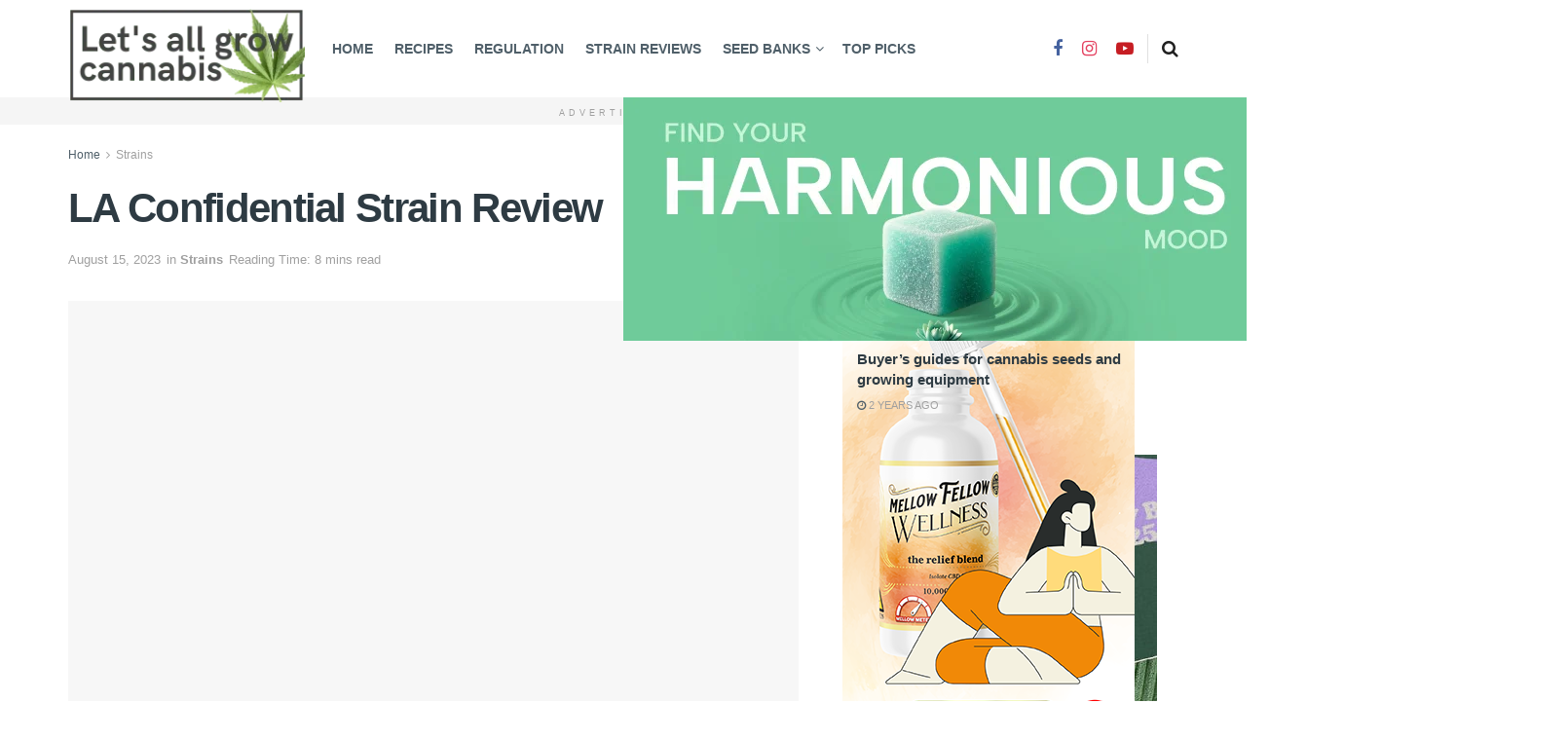

--- FILE ---
content_type: text/html; charset=UTF-8
request_url: https://www.letsallgrowcannabis.com/strains/la-confidential-strain/
body_size: 48164
content:
<!doctype html>
<!--[if lt IE 7]><html class="no-js lt-ie9 lt-ie8 lt-ie7" lang="en-US" prefix="og: https://ogp.me/ns#"> <![endif]-->
<!--[if IE 7]><html class="no-js lt-ie9 lt-ie8" lang="en-US" prefix="og: https://ogp.me/ns#"> <![endif]-->
<!--[if IE 8]><html class="no-js lt-ie9" lang="en-US" prefix="og: https://ogp.me/ns#"> <![endif]-->
<!--[if IE 9]><html class="no-js lt-ie10" lang="en-US" prefix="og: https://ogp.me/ns#"> <![endif]-->
<!--[if gt IE 8]><!--><html class="no-js" lang="en-US" prefix="og: https://ogp.me/ns#"> <!--<![endif]--><head><script data-no-optimize="1">var litespeed_docref=sessionStorage.getItem("litespeed_docref");litespeed_docref&&(Object.defineProperty(document,"referrer",{get:function(){return litespeed_docref}}),sessionStorage.removeItem("litespeed_docref"));</script> <meta http-equiv="Content-Type" content="text/html; charset=UTF-8" /><meta name='viewport' content='width=device-width, initial-scale=1, user-scalable=yes' /><link rel="profile" href="http://gmpg.org/xfn/11" /><link rel="pingback" href="https://www.letsallgrowcannabis.com/xmlrpc.php" /><meta property="og:type" content="article"><meta property="og:title" content="LA Confidential Strain Review"><meta property="og:site_name" content="Let&amp;#039;s All Grow Cannabis"><meta property="og:description" content="Welcome to our in-depth review of the LA Confidential Strain, a top pick among cannabis enthusiasts. This strain is known"><meta property="og:url" content="https://www.letsallgrowcannabis.com/strains/la-confidential-strain/"><meta property="og:locale" content="en_US"><meta property="og:image" content="https://www.letsallgrowcannabis.com/wp-content/uploads/LA-Confidential-Strain.jpg"><meta property="og:image:height" content="816"><meta property="og:image:width" content="1456"><meta property="article:published_time" content="2023-07-26T01:28:00+03:00"><meta property="article:modified_time" content="2023-08-15T21:35:42+03:00"><meta property="article:author" content="https:"><meta property="article:section" content="Strains"><meta name="twitter:card" content="summary_large_image"><meta name="twitter:title" content="LA Confidential Strain Review"><meta name="twitter:description" content="Welcome to our in-depth review of the LA Confidential Strain, a top pick among cannabis enthusiasts. This strain is known"><meta name="twitter:url" content="https://www.letsallgrowcannabis.com/strains/la-confidential-strain/"><meta name="twitter:site" content="https:"><meta name="twitter:image" content="https://www.letsallgrowcannabis.com/wp-content/uploads/LA-Confidential-Strain.jpg"><meta name="twitter:image:width" content="1456"><meta name="twitter:image:height" content="816"><meta property="fb:app_id" content="251740532887449"> <script type="litespeed/javascript">var jnews_ajax_url='/?ajax-request=jnews'</script> <script type="litespeed/javascript">window.jnews=window.jnews||{},window.jnews.library=window.jnews.library||{},window.jnews.library=function(){"use strict";var e=this;e.win=window,e.doc=document,e.noop=function(){},e.globalBody=e.doc.getElementsByTagName("body")[0],e.globalBody=e.globalBody?e.globalBody:e.doc,e.win.jnewsDataStorage=e.win.jnewsDataStorage||{_storage:new WeakMap,put:function(e,t,n){this._storage.has(e)||this._storage.set(e,new Map),this._storage.get(e).set(t,n)},get:function(e,t){return this._storage.get(e).get(t)},has:function(e,t){return this._storage.has(e)&&this._storage.get(e).has(t)},remove:function(e,t){var n=this._storage.get(e).delete(t);return 0===!this._storage.get(e).size&&this._storage.delete(e),n}},e.windowWidth=function(){return e.win.innerWidth||e.docEl.clientWidth||e.globalBody.clientWidth},e.windowHeight=function(){return e.win.innerHeight||e.docEl.clientHeight||e.globalBody.clientHeight},e.requestAnimationFrame=e.win.requestAnimationFrame||e.win.webkitRequestAnimationFrame||e.win.mozRequestAnimationFrame||e.win.msRequestAnimationFrame||window.oRequestAnimationFrame||function(e){return setTimeout(e,1e3/60)},e.cancelAnimationFrame=e.win.cancelAnimationFrame||e.win.webkitCancelAnimationFrame||e.win.webkitCancelRequestAnimationFrame||e.win.mozCancelAnimationFrame||e.win.msCancelRequestAnimationFrame||e.win.oCancelRequestAnimationFrame||function(e){clearTimeout(e)},e.classListSupport="classList"in document.createElement("_"),e.hasClass=e.classListSupport?function(e,t){return e.classList.contains(t)}:function(e,t){return e.className.indexOf(t)>=0},e.addClass=e.classListSupport?function(t,n){e.hasClass(t,n)||t.classList.add(n)}:function(t,n){e.hasClass(t,n)||(t.className+=" "+n)},e.removeClass=e.classListSupport?function(t,n){e.hasClass(t,n)&&t.classList.remove(n)}:function(t,n){e.hasClass(t,n)&&(t.className=t.className.replace(n,""))},e.objKeys=function(e){var t=[];for(var n in e)Object.prototype.hasOwnProperty.call(e,n)&&t.push(n);return t},e.isObjectSame=function(e,t){var n=!0;return JSON.stringify(e)!==JSON.stringify(t)&&(n=!1),n},e.extend=function(){for(var e,t,n,o=arguments[0]||{},i=1,a=arguments.length;i<a;i++)if(null!==(e=arguments[i]))for(t in e)o!==(n=e[t])&&void 0!==n&&(o[t]=n);return o},e.dataStorage=e.win.jnewsDataStorage,e.isVisible=function(e){return 0!==e.offsetWidth&&0!==e.offsetHeight||e.getBoundingClientRect().length},e.getHeight=function(e){return e.offsetHeight||e.clientHeight||e.getBoundingClientRect().height},e.getWidth=function(e){return e.offsetWidth||e.clientWidth||e.getBoundingClientRect().width},e.supportsPassive=!1;try{var t=Object.defineProperty({},"passive",{get:function(){e.supportsPassive=!0}});"createEvent"in e.doc?e.win.addEventListener("test",null,t):"fireEvent"in e.doc&&e.win.attachEvent("test",null)}catch(e){}e.passiveOption=!!e.supportsPassive&&{passive:!0},e.setStorage=function(e,t){e="jnews-"+e;var n={expired:Math.floor(((new Date).getTime()+432e5)/1e3)};t=Object.assign(n,t);localStorage.setItem(e,JSON.stringify(t))},e.getStorage=function(e){e="jnews-"+e;var t=localStorage.getItem(e);return null!==t&&0<t.length?JSON.parse(localStorage.getItem(e)):{}},e.expiredStorage=function(){var t,n="jnews-";for(var o in localStorage)o.indexOf(n)>-1&&"undefined"!==(t=e.getStorage(o.replace(n,""))).expired&&t.expired<Math.floor((new Date).getTime()/1e3)&&localStorage.removeItem(o)},e.addEvents=function(t,n,o){for(var i in n){var a=["touchstart","touchmove"].indexOf(i)>=0&&!o&&e.passiveOption;"createEvent"in e.doc?t.addEventListener(i,n[i],a):"fireEvent"in e.doc&&t.attachEvent("on"+i,n[i])}},e.removeEvents=function(t,n){for(var o in n)"createEvent"in e.doc?t.removeEventListener(o,n[o]):"fireEvent"in e.doc&&t.detachEvent("on"+o,n[o])},e.triggerEvents=function(t,n,o){var i;o=o||{detail:null};return"createEvent"in e.doc?(!(i=e.doc.createEvent("CustomEvent")||new CustomEvent(n)).initCustomEvent||i.initCustomEvent(n,!0,!1,o),void t.dispatchEvent(i)):"fireEvent"in e.doc?((i=e.doc.createEventObject()).eventType=n,void t.fireEvent("on"+i.eventType,i)):void 0},e.getParents=function(t,n){void 0===n&&(n=e.doc);for(var o=[],i=t.parentNode,a=!1;!a;)if(i){var r=i;r.querySelectorAll(n).length?a=!0:(o.push(r),i=r.parentNode)}else o=[],a=!0;return o},e.forEach=function(e,t,n){for(var o=0,i=e.length;o<i;o++)t.call(n,e[o],o)},e.getText=function(e){return e.innerText||e.textContent},e.setText=function(e,t){var n="object"==typeof t?t.innerText||t.textContent:t;e.innerText&&(e.innerText=n),e.textContent&&(e.textContent=n)},e.httpBuildQuery=function(t){return e.objKeys(t).reduce(function t(n){var o=arguments.length>1&&void 0!==arguments[1]?arguments[1]:null;return function(i,a){var r=n[a];a=encodeURIComponent(a);var s=o?"".concat(o,"[").concat(a,"]"):a;return null==r||"function"==typeof r?(i.push("".concat(s,"=")),i):["number","boolean","string"].includes(typeof r)?(i.push("".concat(s,"=").concat(encodeURIComponent(r))),i):(i.push(e.objKeys(r).reduce(t(r,s),[]).join("&")),i)}}(t),[]).join("&")},e.get=function(t,n,o,i){return o="function"==typeof o?o:e.noop,e.ajax("GET",t,n,o,i)},e.post=function(t,n,o,i){return o="function"==typeof o?o:e.noop,e.ajax("POST",t,n,o,i)},e.ajax=function(t,n,o,i,a){var r=new XMLHttpRequest,s=n,c=e.httpBuildQuery(o);if(t=-1!=["GET","POST"].indexOf(t)?t:"GET",r.open(t,s+("GET"==t?"?"+c:""),!0),"POST"==t&&r.setRequestHeader("Content-type","application/x-www-form-urlencoded"),r.setRequestHeader("X-Requested-With","XMLHttpRequest"),r.onreadystatechange=function(){4===r.readyState&&200<=r.status&&300>r.status&&"function"==typeof i&&i.call(void 0,r.response)},void 0!==a&&!a){return{xhr:r,send:function(){r.send("POST"==t?c:null)}}}return r.send("POST"==t?c:null),{xhr:r}},e.scrollTo=function(t,n,o){function i(e,t,n){this.start=this.position(),this.change=e-this.start,this.currentTime=0,this.increment=20,this.duration=void 0===n?500:n,this.callback=t,this.finish=!1,this.animateScroll()}return Math.easeInOutQuad=function(e,t,n,o){return(e/=o/2)<1?n/2*e*e+t:-n/2*(--e*(e-2)-1)+t},i.prototype.stop=function(){this.finish=!0},i.prototype.move=function(t){e.doc.documentElement.scrollTop=t,e.globalBody.parentNode.scrollTop=t,e.globalBody.scrollTop=t},i.prototype.position=function(){return e.doc.documentElement.scrollTop||e.globalBody.parentNode.scrollTop||e.globalBody.scrollTop},i.prototype.animateScroll=function(){this.currentTime+=this.increment;var t=Math.easeInOutQuad(this.currentTime,this.start,this.change,this.duration);this.move(t),this.currentTime<this.duration&&!this.finish?e.requestAnimationFrame.call(e.win,this.animateScroll.bind(this)):this.callback&&"function"==typeof this.callback&&this.callback()},new i(t,n,o)},e.unwrap=function(t){var n,o=t;e.forEach(t,(function(e,t){n?n+=e:n=e})),o.replaceWith(n)},e.performance={start:function(e){performance.mark(e+"Start")},stop:function(e){performance.mark(e+"End"),performance.measure(e,e+"Start",e+"End")}},e.fps=function(){var t=0,n=0,o=0;!function(){var i=t=0,a=0,r=0,s=document.getElementById("fpsTable"),c=function(t){void 0===document.getElementsByTagName("body")[0]?e.requestAnimationFrame.call(e.win,(function(){c(t)})):document.getElementsByTagName("body")[0].appendChild(t)};null===s&&((s=document.createElement("div")).style.position="fixed",s.style.top="120px",s.style.left="10px",s.style.width="100px",s.style.height="20px",s.style.border="1px solid black",s.style.fontSize="11px",s.style.zIndex="100000",s.style.backgroundColor="white",s.id="fpsTable",c(s));var l=function(){o++,n=Date.now(),(a=(o/(r=(n-t)/1e3)).toPrecision(2))!=i&&(i=a,s.innerHTML=i+"fps"),1<r&&(t=n,o=0),e.requestAnimationFrame.call(e.win,l)};l()}()},e.instr=function(e,t){for(var n=0;n<t.length;n++)if(-1!==e.toLowerCase().indexOf(t[n].toLowerCase()))return!0},e.winLoad=function(t,n){function o(o){if("complete"===e.doc.readyState||"interactive"===e.doc.readyState)return!o||n?setTimeout(t,n||1):t(o),1}o()||e.addEvents(e.win,{load:o})},e.docReady=function(t,n){function o(o){if("complete"===e.doc.readyState||"interactive"===e.doc.readyState)return!o||n?setTimeout(t,n||1):t(o),1}o()||e.addEvents(e.doc,{DOMContentLiteSpeedLoaded:o})},e.fireOnce=function(){e.docReady((function(){e.assets=e.assets||[],e.assets.length&&(e.boot(),e.load_assets())}),50)},e.boot=function(){e.length&&e.doc.querySelectorAll("style[media]").forEach((function(e){"not all"==e.getAttribute("media")&&e.removeAttribute("media")}))},e.create_js=function(t,n){var o=e.doc.createElement("script");switch(o.setAttribute("src",t),n){case"defer":o.setAttribute("defer",!0);break;case"async":o.setAttribute("async",!0);break;case"deferasync":o.setAttribute("defer",!0),o.setAttribute("async",!0)}e.globalBody.appendChild(o)},e.load_assets=function(){"object"==typeof e.assets&&e.forEach(e.assets.slice(0),(function(t,n){var o="";t.defer&&(o+="defer"),t.async&&(o+="async"),e.create_js(t.url,o);var i=e.assets.indexOf(t);i>-1&&e.assets.splice(i,1)})),e.assets=jnewsoption.au_scripts=window.jnewsads=[]},e.setCookie=function(e,t,n){var o="";if(n){var i=new Date;i.setTime(i.getTime()+24*n*60*60*1e3),o="; expires="+i.toUTCString()}document.cookie=e+"="+(t||"")+o+"; path=/"},e.getCookie=function(e){for(var t=e+"=",n=document.cookie.split(";"),o=0;o<n.length;o++){for(var i=n[o];" "==i.charAt(0);)i=i.substring(1,i.length);if(0==i.indexOf(t))return i.substring(t.length,i.length)}return null},e.eraseCookie=function(e){document.cookie=e+"=; Path=/; Expires=Thu, 01 Jan 1970 00:00:01 GMT;"},e.docReady((function(){e.globalBody=e.globalBody==e.doc?e.doc.getElementsByTagName("body")[0]:e.globalBody,e.globalBody=e.globalBody?e.globalBody:e.doc})),e.winLoad((function(){e.winLoad((function(){var t=!1;if(void 0!==window.jnewsadmin)if(void 0!==window.file_version_checker){var n=e.objKeys(window.file_version_checker);n.length?n.forEach((function(e){t||"10.0.4"===window.file_version_checker[e]||(t=!0)})):t=!0}else t=!0;t&&(window.jnewsHelper.getMessage(),window.jnewsHelper.getNotice())}),2500)}))},window.jnews.library=new window.jnews.library</script> <script id="google_gtagjs-js-consent-mode-data-layer" type="litespeed/javascript">window.dataLayer=window.dataLayer||[];function gtag(){dataLayer.push(arguments)}
gtag('consent','default',{"ad_personalization":"denied","ad_storage":"denied","ad_user_data":"denied","analytics_storage":"denied","functionality_storage":"denied","security_storage":"denied","personalization_storage":"denied","region":["AT","BE","BG","CH","CY","CZ","DE","DK","EE","ES","FI","FR","GB","GR","HR","HU","IE","IS","IT","LI","LT","LU","LV","MT","NL","NO","PL","PT","RO","SE","SI","SK"],"wait_for_update":500});window._googlesitekitConsentCategoryMap={"statistics":["analytics_storage"],"marketing":["ad_storage","ad_user_data","ad_personalization"],"functional":["functionality_storage","security_storage"],"preferences":["personalization_storage"]};window._googlesitekitConsents={"ad_personalization":"denied","ad_storage":"denied","ad_user_data":"denied","analytics_storage":"denied","functionality_storage":"denied","security_storage":"denied","personalization_storage":"denied","region":["AT","BE","BG","CH","CY","CZ","DE","DK","EE","ES","FI","FR","GB","GR","HR","HU","IE","IS","IT","LI","LT","LU","LV","MT","NL","NO","PL","PT","RO","SE","SI","SK"],"wait_for_update":500}</script> <title>LA Confidential Strain Review | Let&#039;s All Grow Cannabis</title><meta name="description" content="Welcome to our in-depth review of the LA Confidential Strain, a top pick among cannabis enthusiasts. This strain is known for its potent effects, unique"/><meta name="robots" content="follow, index, max-snippet:-1, max-video-preview:-1, max-image-preview:large"/><link rel="canonical" href="https://www.letsallgrowcannabis.com/strains/la-confidential-strain/" /><meta property="og:locale" content="en_US" /><meta property="og:type" content="article" /><meta property="og:title" content="LA Confidential Strain Review | Let&#039;s All Grow Cannabis" /><meta property="og:description" content="Welcome to our in-depth review of the LA Confidential Strain, a top pick among cannabis enthusiasts. This strain is known for its potent effects, unique" /><meta property="og:url" content="https://www.letsallgrowcannabis.com/strains/la-confidential-strain/" /><meta property="og:site_name" content="Let\&#039;s All Grow Cannabis" /><meta property="article:publisher" content="https://facebook.com/growerbible" /><meta property="article:section" content="Strains" /><meta property="og:updated_time" content="2023-08-15T21:35:42+03:00" /><meta property="fb:app_id" content="251740532887449" /><meta property="og:image" content="https://www.letsallgrowcannabis.com/wp-content/uploads/LA-Confidential-Strain.jpg" /><meta property="og:image:secure_url" content="https://www.letsallgrowcannabis.com/wp-content/uploads/LA-Confidential-Strain.jpg" /><meta property="og:image:width" content="1456" /><meta property="og:image:height" content="816" /><meta property="og:image:alt" content="LA Confidential Strain" /><meta property="og:image:type" content="image/jpeg" /><meta property="article:published_time" content="2023-07-26T01:28:00+03:00" /><meta property="article:modified_time" content="2023-08-15T21:35:42+03:00" /><meta name="twitter:card" content="summary_large_image" /><meta name="twitter:title" content="LA Confidential Strain Review | Let&#039;s All Grow Cannabis" /><meta name="twitter:description" content="Welcome to our in-depth review of the LA Confidential Strain, a top pick among cannabis enthusiasts. This strain is known for its potent effects, unique" /><meta name="twitter:image" content="https://www.letsallgrowcannabis.com/wp-content/uploads/LA-Confidential-Strain.jpg" /><meta name="twitter:label1" content="Written by" /><meta name="twitter:data1" content="Let&#039;s All Grow Cannabis" /><meta name="twitter:label2" content="Time to read" /><meta name="twitter:data2" content="7 minutes" /> <script type="application/ld+json" class="rank-math-schema">{"@context":"https://schema.org","@graph":[{"@type":["Person","Organization"],"@id":"https://www.letsallgrowcannabis.com/#person","name":"Let\\'s All Grow Cannabis","sameAs":["https://facebook.com/growerbible","https://www.instagram.com/growerbible/","https://www.youtube.com/channel/UCZCidLLpEGJWbe1ThFUeUiw/"],"logo":{"@type":"ImageObject","@id":"https://www.letsallgrowcannabis.com/#logo","url":"http://letsallgrowcannabis.com/wp-content/uploads/2020/04/Logo-square.jpg","contentUrl":"http://letsallgrowcannabis.com/wp-content/uploads/2020/04/Logo-square.jpg","caption":"Let\\'s All Grow Cannabis","inLanguage":"en-US","width":"1000","height":"1000"},"image":{"@type":"ImageObject","@id":"https://www.letsallgrowcannabis.com/#logo","url":"http://letsallgrowcannabis.com/wp-content/uploads/2020/04/Logo-square.jpg","contentUrl":"http://letsallgrowcannabis.com/wp-content/uploads/2020/04/Logo-square.jpg","caption":"Let\\'s All Grow Cannabis","inLanguage":"en-US","width":"1000","height":"1000"}},{"@type":"WebSite","@id":"https://www.letsallgrowcannabis.com/#website","url":"https://www.letsallgrowcannabis.com","name":"Let\\'s All Grow Cannabis","publisher":{"@id":"https://www.letsallgrowcannabis.com/#person"},"inLanguage":"en-US"},{"@type":"ImageObject","@id":"https://www.letsallgrowcannabis.com/wp-content/uploads/LA-Confidential-Strain.jpg","url":"https://www.letsallgrowcannabis.com/wp-content/uploads/LA-Confidential-Strain.jpg","width":"1456","height":"816","caption":"LA Confidential Strain","inLanguage":"en-US"},{"@type":"BreadcrumbList","@id":"https://www.letsallgrowcannabis.com/strains/la-confidential-strain/#breadcrumb","itemListElement":[{"@type":"ListItem","position":"1","item":{"@id":"https:","name":"Home"}},{"@type":"ListItem","position":"2","item":{"@id":"https://www.letsallgrowcannabis.com/strains/","name":"Strains"}},{"@type":"ListItem","position":"3","item":{"@id":"https://www.letsallgrowcannabis.com/strains/la-confidential-strain/","name":"LA Confidential Strain Review"}}]},{"@type":"WebPage","@id":"https://www.letsallgrowcannabis.com/strains/la-confidential-strain/#webpage","url":"https://www.letsallgrowcannabis.com/strains/la-confidential-strain/","name":"LA Confidential Strain Review | Let&#039;s All Grow Cannabis","datePublished":"2023-07-26T01:28:00+03:00","dateModified":"2023-08-15T21:35:42+03:00","isPartOf":{"@id":"https://www.letsallgrowcannabis.com/#website"},"primaryImageOfPage":{"@id":"https://www.letsallgrowcannabis.com/wp-content/uploads/LA-Confidential-Strain.jpg"},"inLanguage":"en-US","breadcrumb":{"@id":"https://www.letsallgrowcannabis.com/strains/la-confidential-strain/#breadcrumb"}},{"@type":"Person","@id":"https://www.letsallgrowcannabis.com/strains/la-confidential-strain/#author","name":"Let's All Grow Cannabis","image":{"@type":"ImageObject","@id":"https://www.letsallgrowcannabis.com/wp-content/litespeed/avatar/5283d9c426e81864e8917fb89c63f3bb.jpg?ver=1768571061","url":"https://www.letsallgrowcannabis.com/wp-content/litespeed/avatar/5283d9c426e81864e8917fb89c63f3bb.jpg?ver=1768571061","caption":"Let's All Grow Cannabis","inLanguage":"en-US"},"sameAs":["https:"]},{"@type":"Article","headline":"LA Confidential Strain Review | Let&#039;s All Grow Cannabis","keywords":"LA Confidential Strain","datePublished":"2023-07-26T01:28:00+03:00","dateModified":"2023-08-15T21:35:42+03:00","articleSection":"Strains","author":{"@id":"https://www.letsallgrowcannabis.com/strains/la-confidential-strain/#author","name":"Let's All Grow Cannabis"},"publisher":{"@id":"https://www.letsallgrowcannabis.com/#person"},"description":"Welcome to our in-depth review of the LA Confidential Strain, a top pick among cannabis enthusiasts. This strain is known for its potent effects, unique","name":"LA Confidential Strain Review | Let&#039;s All Grow Cannabis","@id":"https://www.letsallgrowcannabis.com/strains/la-confidential-strain/#richSnippet","isPartOf":{"@id":"https://www.letsallgrowcannabis.com/strains/la-confidential-strain/#webpage"},"image":{"@id":"https://www.letsallgrowcannabis.com/wp-content/uploads/LA-Confidential-Strain.jpg"},"inLanguage":"en-US","mainEntityOfPage":{"@id":"https://www.letsallgrowcannabis.com/strains/la-confidential-strain/#webpage"}}]}</script> <link rel='dns-prefetch' href='//www.googletagmanager.com' /><link rel='dns-prefetch' href='//fonts.googleapis.com' /><link rel='dns-prefetch' href='//pagead2.googlesyndication.com' /><link rel='preconnect' href='https://fonts.gstatic.com' /><link rel="alternate" type="application/rss+xml" title="Let&#039;s All Grow Cannabis &raquo; Feed" href="https://www.letsallgrowcannabis.com/feed/" /><link rel="alternate" type="application/rss+xml" title="Let&#039;s All Grow Cannabis &raquo; Comments Feed" href="https://www.letsallgrowcannabis.com/comments/feed/" /><link rel="alternate" type="application/rss+xml" title="Let&#039;s All Grow Cannabis &raquo; LA Confidential Strain Review Comments Feed" href="https://www.letsallgrowcannabis.com/strains/la-confidential-strain/feed/" /><link rel="alternate" title="oEmbed (JSON)" type="application/json+oembed" href="https://www.letsallgrowcannabis.com/wp-json/oembed/1.0/embed?url=https%3A%2F%2Fwww.letsallgrowcannabis.com%2Fstrains%2Fla-confidential-strain%2F" /><link rel="alternate" title="oEmbed (XML)" type="text/xml+oembed" href="https://www.letsallgrowcannabis.com/wp-json/oembed/1.0/embed?url=https%3A%2F%2Fwww.letsallgrowcannabis.com%2Fstrains%2Fla-confidential-strain%2F&#038;format=xml" /><style id='wp-img-auto-sizes-contain-inline-css' type='text/css'>img:is([sizes=auto i],[sizes^="auto," i]){contain-intrinsic-size:3000px 1500px}
/*# sourceURL=wp-img-auto-sizes-contain-inline-css */</style><link data-optimized="2" rel="stylesheet" href="https://www.letsallgrowcannabis.com/wp-content/litespeed/css/d4bb3e9e5c5323a0c61d013e340da148.css?ver=8cc53" /><style id='wp-block-heading-inline-css' type='text/css'>h1:where(.wp-block-heading).has-background,h2:where(.wp-block-heading).has-background,h3:where(.wp-block-heading).has-background,h4:where(.wp-block-heading).has-background,h5:where(.wp-block-heading).has-background,h6:where(.wp-block-heading).has-background{padding:1.25em 2.375em}h1.has-text-align-left[style*=writing-mode]:where([style*=vertical-lr]),h1.has-text-align-right[style*=writing-mode]:where([style*=vertical-rl]),h2.has-text-align-left[style*=writing-mode]:where([style*=vertical-lr]),h2.has-text-align-right[style*=writing-mode]:where([style*=vertical-rl]),h3.has-text-align-left[style*=writing-mode]:where([style*=vertical-lr]),h3.has-text-align-right[style*=writing-mode]:where([style*=vertical-rl]),h4.has-text-align-left[style*=writing-mode]:where([style*=vertical-lr]),h4.has-text-align-right[style*=writing-mode]:where([style*=vertical-rl]),h5.has-text-align-left[style*=writing-mode]:where([style*=vertical-lr]),h5.has-text-align-right[style*=writing-mode]:where([style*=vertical-rl]),h6.has-text-align-left[style*=writing-mode]:where([style*=vertical-lr]),h6.has-text-align-right[style*=writing-mode]:where([style*=vertical-rl]){rotate:180deg}
/*# sourceURL=https://www.letsallgrowcannabis.com/wp-includes/blocks/heading/style.min.css */</style><style id='wp-block-paragraph-inline-css' type='text/css'>.is-small-text{font-size:.875em}.is-regular-text{font-size:1em}.is-large-text{font-size:2.25em}.is-larger-text{font-size:3em}.has-drop-cap:not(:focus):first-letter{float:left;font-size:8.4em;font-style:normal;font-weight:100;line-height:.68;margin:.05em .1em 0 0;text-transform:uppercase}body.rtl .has-drop-cap:not(:focus):first-letter{float:none;margin-left:.1em}p.has-drop-cap.has-background{overflow:hidden}:root :where(p.has-background){padding:1.25em 2.375em}:where(p.has-text-color:not(.has-link-color)) a{color:inherit}p.has-text-align-left[style*="writing-mode:vertical-lr"],p.has-text-align-right[style*="writing-mode:vertical-rl"]{rotate:180deg}
/*# sourceURL=https://www.letsallgrowcannabis.com/wp-includes/blocks/paragraph/style.min.css */</style><style id='wp-block-quote-inline-css' type='text/css'>.wp-block-quote{box-sizing:border-box;overflow-wrap:break-word}.wp-block-quote.is-large:where(:not(.is-style-plain)),.wp-block-quote.is-style-large:where(:not(.is-style-plain)){margin-bottom:1em;padding:0 1em}.wp-block-quote.is-large:where(:not(.is-style-plain)) p,.wp-block-quote.is-style-large:where(:not(.is-style-plain)) p{font-size:1.5em;font-style:italic;line-height:1.6}.wp-block-quote.is-large:where(:not(.is-style-plain)) cite,.wp-block-quote.is-large:where(:not(.is-style-plain)) footer,.wp-block-quote.is-style-large:where(:not(.is-style-plain)) cite,.wp-block-quote.is-style-large:where(:not(.is-style-plain)) footer{font-size:1.125em;text-align:right}.wp-block-quote>cite{display:block}
/*# sourceURL=https://www.letsallgrowcannabis.com/wp-includes/blocks/quote/style.min.css */</style><style id='wp-block-table-inline-css' type='text/css'>.wp-block-table{overflow-x:auto}.wp-block-table table{border-collapse:collapse;width:100%}.wp-block-table thead{border-bottom:3px solid}.wp-block-table tfoot{border-top:3px solid}.wp-block-table td,.wp-block-table th{border:1px solid;padding:.5em}.wp-block-table .has-fixed-layout{table-layout:fixed;width:100%}.wp-block-table .has-fixed-layout td,.wp-block-table .has-fixed-layout th{word-break:break-word}.wp-block-table.aligncenter,.wp-block-table.alignleft,.wp-block-table.alignright{display:table;width:auto}.wp-block-table.aligncenter td,.wp-block-table.aligncenter th,.wp-block-table.alignleft td,.wp-block-table.alignleft th,.wp-block-table.alignright td,.wp-block-table.alignright th{word-break:break-word}.wp-block-table .has-subtle-light-gray-background-color{background-color:#f3f4f5}.wp-block-table .has-subtle-pale-green-background-color{background-color:#e9fbe5}.wp-block-table .has-subtle-pale-blue-background-color{background-color:#e7f5fe}.wp-block-table .has-subtle-pale-pink-background-color{background-color:#fcf0ef}.wp-block-table.is-style-stripes{background-color:initial;border-collapse:inherit;border-spacing:0}.wp-block-table.is-style-stripes tbody tr:nth-child(odd){background-color:#f0f0f0}.wp-block-table.is-style-stripes.has-subtle-light-gray-background-color tbody tr:nth-child(odd){background-color:#f3f4f5}.wp-block-table.is-style-stripes.has-subtle-pale-green-background-color tbody tr:nth-child(odd){background-color:#e9fbe5}.wp-block-table.is-style-stripes.has-subtle-pale-blue-background-color tbody tr:nth-child(odd){background-color:#e7f5fe}.wp-block-table.is-style-stripes.has-subtle-pale-pink-background-color tbody tr:nth-child(odd){background-color:#fcf0ef}.wp-block-table.is-style-stripes td,.wp-block-table.is-style-stripes th{border-color:#0000}.wp-block-table.is-style-stripes{border-bottom:1px solid #f0f0f0}.wp-block-table .has-border-color td,.wp-block-table .has-border-color th,.wp-block-table .has-border-color tr,.wp-block-table .has-border-color>*{border-color:inherit}.wp-block-table table[style*=border-top-color] tr:first-child,.wp-block-table table[style*=border-top-color] tr:first-child td,.wp-block-table table[style*=border-top-color] tr:first-child th,.wp-block-table table[style*=border-top-color]>*,.wp-block-table table[style*=border-top-color]>* td,.wp-block-table table[style*=border-top-color]>* th{border-top-color:inherit}.wp-block-table table[style*=border-top-color] tr:not(:first-child){border-top-color:initial}.wp-block-table table[style*=border-right-color] td:last-child,.wp-block-table table[style*=border-right-color] th,.wp-block-table table[style*=border-right-color] tr,.wp-block-table table[style*=border-right-color]>*{border-right-color:inherit}.wp-block-table table[style*=border-bottom-color] tr:last-child,.wp-block-table table[style*=border-bottom-color] tr:last-child td,.wp-block-table table[style*=border-bottom-color] tr:last-child th,.wp-block-table table[style*=border-bottom-color]>*,.wp-block-table table[style*=border-bottom-color]>* td,.wp-block-table table[style*=border-bottom-color]>* th{border-bottom-color:inherit}.wp-block-table table[style*=border-bottom-color] tr:not(:last-child){border-bottom-color:initial}.wp-block-table table[style*=border-left-color] td:first-child,.wp-block-table table[style*=border-left-color] th,.wp-block-table table[style*=border-left-color] tr,.wp-block-table table[style*=border-left-color]>*{border-left-color:inherit}.wp-block-table table[style*=border-style] td,.wp-block-table table[style*=border-style] th,.wp-block-table table[style*=border-style] tr,.wp-block-table table[style*=border-style]>*{border-style:inherit}.wp-block-table table[style*=border-width] td,.wp-block-table table[style*=border-width] th,.wp-block-table table[style*=border-width] tr,.wp-block-table table[style*=border-width]>*{border-style:inherit;border-width:inherit}
/*# sourceURL=https://www.letsallgrowcannabis.com/wp-includes/blocks/table/style.min.css */</style><style id='global-styles-inline-css' type='text/css'>:root{--wp--preset--aspect-ratio--square: 1;--wp--preset--aspect-ratio--4-3: 4/3;--wp--preset--aspect-ratio--3-4: 3/4;--wp--preset--aspect-ratio--3-2: 3/2;--wp--preset--aspect-ratio--2-3: 2/3;--wp--preset--aspect-ratio--16-9: 16/9;--wp--preset--aspect-ratio--9-16: 9/16;--wp--preset--color--black: #000000;--wp--preset--color--cyan-bluish-gray: #abb8c3;--wp--preset--color--white: #ffffff;--wp--preset--color--pale-pink: #f78da7;--wp--preset--color--vivid-red: #cf2e2e;--wp--preset--color--luminous-vivid-orange: #ff6900;--wp--preset--color--luminous-vivid-amber: #fcb900;--wp--preset--color--light-green-cyan: #7bdcb5;--wp--preset--color--vivid-green-cyan: #00d084;--wp--preset--color--pale-cyan-blue: #8ed1fc;--wp--preset--color--vivid-cyan-blue: #0693e3;--wp--preset--color--vivid-purple: #9b51e0;--wp--preset--gradient--vivid-cyan-blue-to-vivid-purple: linear-gradient(135deg,rgb(6,147,227) 0%,rgb(155,81,224) 100%);--wp--preset--gradient--light-green-cyan-to-vivid-green-cyan: linear-gradient(135deg,rgb(122,220,180) 0%,rgb(0,208,130) 100%);--wp--preset--gradient--luminous-vivid-amber-to-luminous-vivid-orange: linear-gradient(135deg,rgb(252,185,0) 0%,rgb(255,105,0) 100%);--wp--preset--gradient--luminous-vivid-orange-to-vivid-red: linear-gradient(135deg,rgb(255,105,0) 0%,rgb(207,46,46) 100%);--wp--preset--gradient--very-light-gray-to-cyan-bluish-gray: linear-gradient(135deg,rgb(238,238,238) 0%,rgb(169,184,195) 100%);--wp--preset--gradient--cool-to-warm-spectrum: linear-gradient(135deg,rgb(74,234,220) 0%,rgb(151,120,209) 20%,rgb(207,42,186) 40%,rgb(238,44,130) 60%,rgb(251,105,98) 80%,rgb(254,248,76) 100%);--wp--preset--gradient--blush-light-purple: linear-gradient(135deg,rgb(255,206,236) 0%,rgb(152,150,240) 100%);--wp--preset--gradient--blush-bordeaux: linear-gradient(135deg,rgb(254,205,165) 0%,rgb(254,45,45) 50%,rgb(107,0,62) 100%);--wp--preset--gradient--luminous-dusk: linear-gradient(135deg,rgb(255,203,112) 0%,rgb(199,81,192) 50%,rgb(65,88,208) 100%);--wp--preset--gradient--pale-ocean: linear-gradient(135deg,rgb(255,245,203) 0%,rgb(182,227,212) 50%,rgb(51,167,181) 100%);--wp--preset--gradient--electric-grass: linear-gradient(135deg,rgb(202,248,128) 0%,rgb(113,206,126) 100%);--wp--preset--gradient--midnight: linear-gradient(135deg,rgb(2,3,129) 0%,rgb(40,116,252) 100%);--wp--preset--font-size--small: 13px;--wp--preset--font-size--medium: 20px;--wp--preset--font-size--large: 36px;--wp--preset--font-size--x-large: 42px;--wp--preset--spacing--20: 0.44rem;--wp--preset--spacing--30: 0.67rem;--wp--preset--spacing--40: 1rem;--wp--preset--spacing--50: 1.5rem;--wp--preset--spacing--60: 2.25rem;--wp--preset--spacing--70: 3.38rem;--wp--preset--spacing--80: 5.06rem;--wp--preset--shadow--natural: 6px 6px 9px rgba(0, 0, 0, 0.2);--wp--preset--shadow--deep: 12px 12px 50px rgba(0, 0, 0, 0.4);--wp--preset--shadow--sharp: 6px 6px 0px rgba(0, 0, 0, 0.2);--wp--preset--shadow--outlined: 6px 6px 0px -3px rgb(255, 255, 255), 6px 6px rgb(0, 0, 0);--wp--preset--shadow--crisp: 6px 6px 0px rgb(0, 0, 0);}:where(.is-layout-flex){gap: 0.5em;}:where(.is-layout-grid){gap: 0.5em;}body .is-layout-flex{display: flex;}.is-layout-flex{flex-wrap: wrap;align-items: center;}.is-layout-flex > :is(*, div){margin: 0;}body .is-layout-grid{display: grid;}.is-layout-grid > :is(*, div){margin: 0;}:where(.wp-block-columns.is-layout-flex){gap: 2em;}:where(.wp-block-columns.is-layout-grid){gap: 2em;}:where(.wp-block-post-template.is-layout-flex){gap: 1.25em;}:where(.wp-block-post-template.is-layout-grid){gap: 1.25em;}.has-black-color{color: var(--wp--preset--color--black) !important;}.has-cyan-bluish-gray-color{color: var(--wp--preset--color--cyan-bluish-gray) !important;}.has-white-color{color: var(--wp--preset--color--white) !important;}.has-pale-pink-color{color: var(--wp--preset--color--pale-pink) !important;}.has-vivid-red-color{color: var(--wp--preset--color--vivid-red) !important;}.has-luminous-vivid-orange-color{color: var(--wp--preset--color--luminous-vivid-orange) !important;}.has-luminous-vivid-amber-color{color: var(--wp--preset--color--luminous-vivid-amber) !important;}.has-light-green-cyan-color{color: var(--wp--preset--color--light-green-cyan) !important;}.has-vivid-green-cyan-color{color: var(--wp--preset--color--vivid-green-cyan) !important;}.has-pale-cyan-blue-color{color: var(--wp--preset--color--pale-cyan-blue) !important;}.has-vivid-cyan-blue-color{color: var(--wp--preset--color--vivid-cyan-blue) !important;}.has-vivid-purple-color{color: var(--wp--preset--color--vivid-purple) !important;}.has-black-background-color{background-color: var(--wp--preset--color--black) !important;}.has-cyan-bluish-gray-background-color{background-color: var(--wp--preset--color--cyan-bluish-gray) !important;}.has-white-background-color{background-color: var(--wp--preset--color--white) !important;}.has-pale-pink-background-color{background-color: var(--wp--preset--color--pale-pink) !important;}.has-vivid-red-background-color{background-color: var(--wp--preset--color--vivid-red) !important;}.has-luminous-vivid-orange-background-color{background-color: var(--wp--preset--color--luminous-vivid-orange) !important;}.has-luminous-vivid-amber-background-color{background-color: var(--wp--preset--color--luminous-vivid-amber) !important;}.has-light-green-cyan-background-color{background-color: var(--wp--preset--color--light-green-cyan) !important;}.has-vivid-green-cyan-background-color{background-color: var(--wp--preset--color--vivid-green-cyan) !important;}.has-pale-cyan-blue-background-color{background-color: var(--wp--preset--color--pale-cyan-blue) !important;}.has-vivid-cyan-blue-background-color{background-color: var(--wp--preset--color--vivid-cyan-blue) !important;}.has-vivid-purple-background-color{background-color: var(--wp--preset--color--vivid-purple) !important;}.has-black-border-color{border-color: var(--wp--preset--color--black) !important;}.has-cyan-bluish-gray-border-color{border-color: var(--wp--preset--color--cyan-bluish-gray) !important;}.has-white-border-color{border-color: var(--wp--preset--color--white) !important;}.has-pale-pink-border-color{border-color: var(--wp--preset--color--pale-pink) !important;}.has-vivid-red-border-color{border-color: var(--wp--preset--color--vivid-red) !important;}.has-luminous-vivid-orange-border-color{border-color: var(--wp--preset--color--luminous-vivid-orange) !important;}.has-luminous-vivid-amber-border-color{border-color: var(--wp--preset--color--luminous-vivid-amber) !important;}.has-light-green-cyan-border-color{border-color: var(--wp--preset--color--light-green-cyan) !important;}.has-vivid-green-cyan-border-color{border-color: var(--wp--preset--color--vivid-green-cyan) !important;}.has-pale-cyan-blue-border-color{border-color: var(--wp--preset--color--pale-cyan-blue) !important;}.has-vivid-cyan-blue-border-color{border-color: var(--wp--preset--color--vivid-cyan-blue) !important;}.has-vivid-purple-border-color{border-color: var(--wp--preset--color--vivid-purple) !important;}.has-vivid-cyan-blue-to-vivid-purple-gradient-background{background: var(--wp--preset--gradient--vivid-cyan-blue-to-vivid-purple) !important;}.has-light-green-cyan-to-vivid-green-cyan-gradient-background{background: var(--wp--preset--gradient--light-green-cyan-to-vivid-green-cyan) !important;}.has-luminous-vivid-amber-to-luminous-vivid-orange-gradient-background{background: var(--wp--preset--gradient--luminous-vivid-amber-to-luminous-vivid-orange) !important;}.has-luminous-vivid-orange-to-vivid-red-gradient-background{background: var(--wp--preset--gradient--luminous-vivid-orange-to-vivid-red) !important;}.has-very-light-gray-to-cyan-bluish-gray-gradient-background{background: var(--wp--preset--gradient--very-light-gray-to-cyan-bluish-gray) !important;}.has-cool-to-warm-spectrum-gradient-background{background: var(--wp--preset--gradient--cool-to-warm-spectrum) !important;}.has-blush-light-purple-gradient-background{background: var(--wp--preset--gradient--blush-light-purple) !important;}.has-blush-bordeaux-gradient-background{background: var(--wp--preset--gradient--blush-bordeaux) !important;}.has-luminous-dusk-gradient-background{background: var(--wp--preset--gradient--luminous-dusk) !important;}.has-pale-ocean-gradient-background{background: var(--wp--preset--gradient--pale-ocean) !important;}.has-electric-grass-gradient-background{background: var(--wp--preset--gradient--electric-grass) !important;}.has-midnight-gradient-background{background: var(--wp--preset--gradient--midnight) !important;}.has-small-font-size{font-size: var(--wp--preset--font-size--small) !important;}.has-medium-font-size{font-size: var(--wp--preset--font-size--medium) !important;}.has-large-font-size{font-size: var(--wp--preset--font-size--large) !important;}.has-x-large-font-size{font-size: var(--wp--preset--font-size--x-large) !important;}
/*# sourceURL=global-styles-inline-css */</style><style id='classic-theme-styles-inline-css' type='text/css'>/*! This file is auto-generated */
.wp-block-button__link{color:#fff;background-color:#32373c;border-radius:9999px;box-shadow:none;text-decoration:none;padding:calc(.667em + 2px) calc(1.333em + 2px);font-size:1.125em}.wp-block-file__button{background:#32373c;color:#fff;text-decoration:none}
/*# sourceURL=/wp-includes/css/classic-themes.min.css */</style><style id='wp-block-button-inline-css' type='text/css'>.wp-block-button__link{align-content:center;box-sizing:border-box;cursor:pointer;display:inline-block;height:100%;text-align:center;word-break:break-word}.wp-block-button__link.aligncenter{text-align:center}.wp-block-button__link.alignright{text-align:right}:where(.wp-block-button__link){border-radius:9999px;box-shadow:none;padding:calc(.667em + 2px) calc(1.333em + 2px);text-decoration:none}.wp-block-button[style*=text-decoration] .wp-block-button__link{text-decoration:inherit}.wp-block-buttons>.wp-block-button.has-custom-width{max-width:none}.wp-block-buttons>.wp-block-button.has-custom-width .wp-block-button__link{width:100%}.wp-block-buttons>.wp-block-button.has-custom-font-size .wp-block-button__link{font-size:inherit}.wp-block-buttons>.wp-block-button.wp-block-button__width-25{width:calc(25% - var(--wp--style--block-gap, .5em)*.75)}.wp-block-buttons>.wp-block-button.wp-block-button__width-50{width:calc(50% - var(--wp--style--block-gap, .5em)*.5)}.wp-block-buttons>.wp-block-button.wp-block-button__width-75{width:calc(75% - var(--wp--style--block-gap, .5em)*.25)}.wp-block-buttons>.wp-block-button.wp-block-button__width-100{flex-basis:100%;width:100%}.wp-block-buttons.is-vertical>.wp-block-button.wp-block-button__width-25{width:25%}.wp-block-buttons.is-vertical>.wp-block-button.wp-block-button__width-50{width:50%}.wp-block-buttons.is-vertical>.wp-block-button.wp-block-button__width-75{width:75%}.wp-block-button.is-style-squared,.wp-block-button__link.wp-block-button.is-style-squared{border-radius:0}.wp-block-button.no-border-radius,.wp-block-button__link.no-border-radius{border-radius:0!important}:root :where(.wp-block-button .wp-block-button__link.is-style-outline),:root :where(.wp-block-button.is-style-outline>.wp-block-button__link){border:2px solid;padding:.667em 1.333em}:root :where(.wp-block-button .wp-block-button__link.is-style-outline:not(.has-text-color)),:root :where(.wp-block-button.is-style-outline>.wp-block-button__link:not(.has-text-color)){color:currentColor}:root :where(.wp-block-button .wp-block-button__link.is-style-outline:not(.has-background)),:root :where(.wp-block-button.is-style-outline>.wp-block-button__link:not(.has-background)){background-color:initial;background-image:none}
/*# sourceURL=https://www.letsallgrowcannabis.com/wp-includes/blocks/button/style.min.css */</style> <script type="litespeed/javascript" data-src="https://www.letsallgrowcannabis.com/wp-includes/js/jquery/jquery.min.js" id="jquery-core-js"></script> 
 <script type="litespeed/javascript" data-src="https://www.googletagmanager.com/gtag/js?id=GT-PZ6FS79" id="google_gtagjs-js"></script> <script id="google_gtagjs-js-after" type="litespeed/javascript">window.dataLayer=window.dataLayer||[];function gtag(){dataLayer.push(arguments)}
gtag("set","linker",{"domains":["www.letsallgrowcannabis.com"]});gtag("js",new Date());gtag("set","developer_id.dZTNiMT",!0);gtag("config","GT-PZ6FS79",{"googlesitekit_post_type":"post"})</script> <script></script><link rel="https://api.w.org/" href="https://www.letsallgrowcannabis.com/wp-json/" /><link rel="alternate" title="JSON" type="application/json" href="https://www.letsallgrowcannabis.com/wp-json/wp/v2/posts/1237" /><link rel="EditURI" type="application/rsd+xml" title="RSD" href="https://www.letsallgrowcannabis.com/xmlrpc.php?rsd" /><meta name="generator" content="WordPress 6.9" /><link rel='shortlink' href='https://www.letsallgrowcannabis.com/?p=1237' /><meta name="generator" content="Site Kit by Google 1.170.0" /> <script type="litespeed/javascript">(function(w,d,s,l,i){w[l]=w[l]||[];w[l].push({'gtm.start':new Date().getTime(),event:'gtm.js'});var f=d.getElementsByTagName(s)[0],j=d.createElement(s),dl=l!='dataLayer'?'&l='+l:'';j.async=!0;j.src='https://www.googletagmanager.com/gtm.js?id='+i+dl;f.parentNode.insertBefore(j,f)})(window,document,'script','dataLayer','GTM-TQ9RF5M')</script> <meta name="google-site-verification" content="cCuxMENIu0qYhwXZzPVrIGXCiSe880MQejb-gf8MDFU" /><meta name="google-adsense-platform-account" content="ca-host-pub-2644536267352236"><meta name="google-adsense-platform-domain" content="sitekit.withgoogle.com"><meta name="generator" content="Powered by WPBakery Page Builder - drag and drop page builder for WordPress."/> <script type="litespeed/javascript" data-src="https://pagead2.googlesyndication.com/pagead/js/adsbygoogle.js?client=ca-pub-8507992968761376&amp;host=ca-host-pub-2644536267352236" crossorigin="anonymous"></script>  <script type='application/ld+json'>{"@context":"http:\/\/schema.org","@type":"Organization","@id":"https:\/\/www.letsallgrowcannabis.com\/#organization","url":"https:\/\/www.letsallgrowcannabis.com\/","name":"Let's All Grow Cannabis","logo":{"@type":"ImageObject","url":"http:\/\/www.letsallgrowcannabis.com\/wp-content\/uploads\/2020\/04\/Logo-square.jpg"},"sameAs":["https:\/\/www.facebook.com\/growerbible\/","#https:\/\/www.instagram.com\/growerbible\/","https:\/\/www.youtube.com\/channel\/UCZCidLLpEGJWbe1ThFUeUiw"]}</script> <script type='application/ld+json'>{"@context":"http:\/\/schema.org","@type":"WebSite","@id":"https:\/\/www.letsallgrowcannabis.com\/#website","url":"https:\/\/www.letsallgrowcannabis.com\/","name":"Let's All Grow Cannabis","potentialAction":{"@type":"SearchAction","target":"https:\/\/www.letsallgrowcannabis.com\/?s={search_term_string}","query-input":"required name=search_term_string"}}</script> <link rel="icon" href="https://www.letsallgrowcannabis.com/wp-content/uploads/2020/04/cropped-Lets-All-Grow-Cannabis-favicon-32x32.jpg" sizes="32x32" /><link rel="icon" href="https://www.letsallgrowcannabis.com/wp-content/uploads/2020/04/cropped-Lets-All-Grow-Cannabis-favicon-192x192.jpg" sizes="192x192" /><link rel="apple-touch-icon" href="https://www.letsallgrowcannabis.com/wp-content/uploads/2020/04/cropped-Lets-All-Grow-Cannabis-favicon-180x180.jpg" /><meta name="msapplication-TileImage" content="https://www.letsallgrowcannabis.com/wp-content/uploads/2020/04/cropped-Lets-All-Grow-Cannabis-favicon-270x270.jpg" />
<noscript><style>.wpb_animate_when_almost_visible { opacity: 1; }</style></noscript></head><body class="wp-singular post-template-default single single-post postid-1237 single-format-standard wp-embed-responsive wp-theme-jnews jeg_toggle_light jeg_single_tpl_1 jnews jsc_normal wpb-js-composer js-comp-ver-8.5 vc_responsive"><div class="jeg_ad jeg_ad_top jnews_header_top_ads"><div class='ads-wrapper  '></div></div><div class="jeg_viewport"><div class="jeg_header_wrapper"><div class="jeg_header_instagram_wrapper"></div><div class="jeg_header normal"><div class="jeg_midbar jeg_container jeg_navbar_wrapper normal"><div class="container"><div class="jeg_nav_row"><div class="jeg_nav_col jeg_nav_left jeg_nav_grow"><div class="item_wrap jeg_nav_alignleft"><div class="jeg_nav_item jeg_logo jeg_desktop_logo"><div class="site-title">
<a href="https://www.letsallgrowcannabis.com/" aria-label="Visit Homepage" style="padding: 12px 0px 0px 0px;">
<img data-lazyloaded="1" src="[data-uri]" class='jeg_logo_img' data-src="https://www.letsallgrowcannabis.com/wp-content/uploads/LAGC-Logo-tr.png.webp" data-srcset="https://www.letsallgrowcannabis.com/wp-content/uploads/LAGC-Logo-tr.png.webp 1x, https://www.letsallgrowcannabis.com/wp-content/uploads/LAGC-Logo-tr.png.webp 2x" alt="Let&#039;s All Grow Cannabis"data-light-src="https://www.letsallgrowcannabis.com/wp-content/uploads/LAGC-Logo-tr.png" data-light-srcset="https://www.letsallgrowcannabis.com/wp-content/uploads/LAGC-Logo-tr.png 1x, https://www.letsallgrowcannabis.com/wp-content/uploads/LAGC-Logo-tr.png 2x" data-dark-src="https://www.letsallgrowcannabis.com/wp-content/uploads/LAGC-Logo-darkmode-250x100-1.webp" data-dark-srcset="https://www.letsallgrowcannabis.com/wp-content/uploads/LAGC-Logo-darkmode-250x100-1.webp 1x, http://letsallgrowcannabis.com/wp-content/uploads/2020/04/LAGC-Logo-darkmode-500x200-1.png 2x"width="500" height="200">			</a></div></div></div></div><div class="jeg_nav_col jeg_nav_center jeg_nav_normal"><div class="item_wrap jeg_nav_aligncenter"><div class="jeg_nav_item jeg_main_menu_wrapper"><div class="jeg_mainmenu_wrap"><ul class="jeg_menu jeg_main_menu jeg_menu_style_1" data-animation="animate"><li id="menu-item-50" class="menu-item menu-item-type-post_type menu-item-object-page menu-item-home menu-item-50 bgnav" data-item-row="default" ><a href="https://www.letsallgrowcannabis.com/">Home</a></li><li id="menu-item-1334" class="menu-item menu-item-type-taxonomy menu-item-object-category menu-item-1334 bgnav" data-item-row="default" ><a href="https://www.letsallgrowcannabis.com/recipes/">Recipes</a></li><li id="menu-item-1490" class="menu-item menu-item-type-taxonomy menu-item-object-category menu-item-1490 bgnav" data-item-row="default" ><a href="https://www.letsallgrowcannabis.com/regulation/">Regulation</a></li><li id="menu-item-139" class="menu-item menu-item-type-taxonomy menu-item-object-category current-post-ancestor current-menu-parent current-post-parent menu-item-139 bgnav" data-item-row="default" ><a href="https://www.letsallgrowcannabis.com/strains/">Strain Reviews</a></li><li id="menu-item-59" class="menu-item menu-item-type-taxonomy menu-item-object-category menu-item-59 bgnav jeg_megamenu category_1" data-number="3"  data-item-row="default" ><a href="https://www.letsallgrowcannabis.com/seedbanks/">Seed Banks</a><div class="sub-menu"><div class="jeg_newsfeed clearfix"><div class="jeg_newsfeed_list"><div data-cat-id="7" data-load-status="loaded" class="jeg_newsfeed_container no_subcat"><div class="newsfeed_carousel"><div class="jeg_newsfeed_item "><div class="jeg_thumb">
<a href="https://www.letsallgrowcannabis.com/seedbanks/crop-king-seeds-review/"><div class="thumbnail-container size-500 "><img width="360" height="180" src="https://www.letsallgrowcannabis.com/wp-content/themes/jnews/assets/img/jeg-empty.png" class="attachment-jnews-360x180 size-jnews-360x180 owl-lazy lazyload wp-post-image" alt="Crop King Seeds Review" decoding="async" fetchpriority="high" sizes="(max-width: 360px) 100vw, 360px" data-src="https://www.letsallgrowcannabis.com/wp-content/uploads/crop-king-seeds-review-360x180.jpg.webp" /></div></a></div><h3 class="jeg_post_title"><a href="https://www.letsallgrowcannabis.com/seedbanks/crop-king-seeds-review/">Crop King Seeds Review 2026 – Read This Before Buying!</a></h3></div><div class="jeg_newsfeed_item "><div class="jeg_thumb">
<a href="https://www.letsallgrowcannabis.com/seedbanks/ilgm-review/"><div class="thumbnail-container size-500 "><img width="360" height="180" src="https://www.letsallgrowcannabis.com/wp-content/themes/jnews/assets/img/jeg-empty.png" class="attachment-jnews-360x180 size-jnews-360x180 owl-lazy lazyload wp-post-image" alt="ILGM Review" decoding="async" data-src="https://www.letsallgrowcannabis.com/wp-content/uploads/ILGM-review-header-750-375.jpg.webp" /></div></a></div><h3 class="jeg_post_title"><a href="https://www.letsallgrowcannabis.com/seedbanks/ilgm-review/">I Love Growing Marijuana (ILGM) Review 2026: Is This Seed Bank Legit? </a></h3></div></div></div><div class="newsfeed_overlay"><div class="preloader_type preloader_circle"><div class="newsfeed_preloader jeg_preloader dot">
<span></span><span></span><span></span></div><div class="newsfeed_preloader jeg_preloader circle"><div class="jnews_preloader_circle_outer"><div class="jnews_preloader_circle_inner"></div></div></div><div class="newsfeed_preloader jeg_preloader square"><div class="jeg_square"><div class="jeg_square_inner"></div></div></div></div></div></div></div></div></li><li id="menu-item-1335" class="menu-item menu-item-type-taxonomy menu-item-object-category menu-item-1335 bgnav" data-item-row="default" ><a href="https://www.letsallgrowcannabis.com/picks/">Top Picks</a></li></ul></div></div></div></div><div class="jeg_nav_col jeg_nav_right jeg_nav_grow"><div class="item_wrap jeg_nav_alignright"><div
class="jeg_nav_item socials_widget jeg_social_icon_block nobg">
<a href="https://www.facebook.com/growerbible/" target='_blank' rel='external noopener nofollow'  aria-label="Find us on Facebook" class="jeg_facebook"><i class="fa fa-facebook"></i> </a><a href="#https://www.instagram.com/growerbible/" target='_blank' rel='external noopener nofollow'  aria-label="Find us on Instagram" class="jeg_instagram"><i class="fa fa-instagram"></i> </a><a href="https://www.youtube.com/channel/UCZCidLLpEGJWbe1ThFUeUiw" target='_blank' rel='external noopener nofollow'  aria-label="Find us on Youtube" class="jeg_youtube"><i class="fa fa-youtube-play"></i> </a></div><div class="jeg_separator separator1"></div><div class="jeg_nav_item jeg_search_wrapper search_icon jeg_search_popup_expand">
<a href="#" class="jeg_search_toggle" aria-label="Search Button"><i class="fa fa-search"></i></a><form action="https://www.letsallgrowcannabis.com/" method="get" class="jeg_search_form" target="_top">
<input name="s" class="jeg_search_input" placeholder="Search..." type="text" value="" autocomplete="off">
<button aria-label="Search Button" type="submit" class="jeg_search_button btn"><i class="fa fa-search"></i></button></form><div class="jeg_search_result jeg_search_hide with_result"><div class="search-result-wrapper"></div><div class="search-link search-noresult">
No Result</div><div class="search-link search-all-button">
<i class="fa fa-search"></i> View All Result</div></div></div></div></div></div></div></div></div></div><div class="jeg_header_sticky"><div class="sticky_blankspace"></div><div class="jeg_header normal"><div class="jeg_container"><div data-mode="fixed" class="jeg_stickybar jeg_navbar jeg_navbar_wrapper jeg_navbar_normal jeg_navbar_normal"><div class="container"><div class="jeg_nav_row"><div class="jeg_nav_col jeg_nav_left jeg_nav_grow"><div class="item_wrap jeg_nav_alignleft"><div class="jeg_nav_item jeg_main_menu_wrapper"><div class="jeg_mainmenu_wrap"><ul class="jeg_menu jeg_main_menu jeg_menu_style_1" data-animation="animate"><li id="menu-item-50" class="menu-item menu-item-type-post_type menu-item-object-page menu-item-home menu-item-50 bgnav" data-item-row="default" ><a href="https://www.letsallgrowcannabis.com/">Home</a></li><li id="menu-item-1334" class="menu-item menu-item-type-taxonomy menu-item-object-category menu-item-1334 bgnav" data-item-row="default" ><a href="https://www.letsallgrowcannabis.com/recipes/">Recipes</a></li><li id="menu-item-1490" class="menu-item menu-item-type-taxonomy menu-item-object-category menu-item-1490 bgnav" data-item-row="default" ><a href="https://www.letsallgrowcannabis.com/regulation/">Regulation</a></li><li id="menu-item-139" class="menu-item menu-item-type-taxonomy menu-item-object-category current-post-ancestor current-menu-parent current-post-parent menu-item-139 bgnav" data-item-row="default" ><a href="https://www.letsallgrowcannabis.com/strains/">Strain Reviews</a></li><li id="menu-item-59" class="menu-item menu-item-type-taxonomy menu-item-object-category menu-item-59 bgnav jeg_megamenu category_1" data-number="3"  data-item-row="default" ><a href="https://www.letsallgrowcannabis.com/seedbanks/">Seed Banks</a><div class="sub-menu"><div class="jeg_newsfeed clearfix"><div class="jeg_newsfeed_list"><div data-cat-id="7" data-load-status="loaded" class="jeg_newsfeed_container no_subcat"><div class="newsfeed_carousel"><div class="jeg_newsfeed_item "><div class="jeg_thumb">
<a href="https://www.letsallgrowcannabis.com/seedbanks/crop-king-seeds-review/"><div class="thumbnail-container size-500 "><img width="360" height="180" src="https://www.letsallgrowcannabis.com/wp-content/themes/jnews/assets/img/jeg-empty.png" class="attachment-jnews-360x180 size-jnews-360x180 owl-lazy lazyload wp-post-image" alt="Crop King Seeds Review" decoding="async" fetchpriority="high" sizes="(max-width: 360px) 100vw, 360px" data-src="https://www.letsallgrowcannabis.com/wp-content/uploads/crop-king-seeds-review-360x180.jpg.webp" /></div></a></div><h3 class="jeg_post_title"><a href="https://www.letsallgrowcannabis.com/seedbanks/crop-king-seeds-review/">Crop King Seeds Review 2026 – Read This Before Buying!</a></h3></div><div class="jeg_newsfeed_item "><div class="jeg_thumb">
<a href="https://www.letsallgrowcannabis.com/seedbanks/ilgm-review/"><div class="thumbnail-container size-500 "><img width="360" height="180" src="https://www.letsallgrowcannabis.com/wp-content/themes/jnews/assets/img/jeg-empty.png" class="attachment-jnews-360x180 size-jnews-360x180 owl-lazy lazyload wp-post-image" alt="ILGM Review" decoding="async" data-src="https://www.letsallgrowcannabis.com/wp-content/uploads/ILGM-review-header-750-375.jpg.webp" /></div></a></div><h3 class="jeg_post_title"><a href="https://www.letsallgrowcannabis.com/seedbanks/ilgm-review/">I Love Growing Marijuana (ILGM) Review 2026: Is This Seed Bank Legit? </a></h3></div></div></div><div class="newsfeed_overlay"><div class="preloader_type preloader_circle"><div class="newsfeed_preloader jeg_preloader dot">
<span></span><span></span><span></span></div><div class="newsfeed_preloader jeg_preloader circle"><div class="jnews_preloader_circle_outer"><div class="jnews_preloader_circle_inner"></div></div></div><div class="newsfeed_preloader jeg_preloader square"><div class="jeg_square"><div class="jeg_square_inner"></div></div></div></div></div></div></div></div></li><li id="menu-item-1335" class="menu-item menu-item-type-taxonomy menu-item-object-category menu-item-1335 bgnav" data-item-row="default" ><a href="https://www.letsallgrowcannabis.com/picks/">Top Picks</a></li></ul></div></div></div></div><div class="jeg_nav_col jeg_nav_center jeg_nav_normal"><div class="item_wrap jeg_nav_aligncenter"></div></div><div class="jeg_nav_col jeg_nav_right jeg_nav_normal"><div class="item_wrap jeg_nav_alignright"><div class="jeg_nav_item jeg_search_wrapper search_icon jeg_search_popup_expand">
<a href="#" class="jeg_search_toggle" aria-label="Search Button"><i class="fa fa-search"></i></a><form action="https://www.letsallgrowcannabis.com/" method="get" class="jeg_search_form" target="_top">
<input name="s" class="jeg_search_input" placeholder="Search..." type="text" value="" autocomplete="off">
<button aria-label="Search Button" type="submit" class="jeg_search_button btn"><i class="fa fa-search"></i></button></form><div class="jeg_search_result jeg_search_hide with_result"><div class="search-result-wrapper"></div><div class="search-link search-noresult">
No Result</div><div class="search-link search-all-button">
<i class="fa fa-search"></i> View All Result</div></div></div></div></div></div></div></div></div></div></div><div class="jeg_navbar_mobile_wrapper"><div class="jeg_navbar_mobile" data-mode="scroll"><div class="jeg_mobile_bottombar jeg_mobile_midbar jeg_container normal"><div class="container"><div class="jeg_nav_row"><div class="jeg_nav_col jeg_nav_left jeg_nav_normal"><div class="item_wrap jeg_nav_alignleft"><div class="jeg_nav_item">
<a href="#" aria-label="Show Menu" class="toggle_btn jeg_mobile_toggle"><i class="fa fa-bars"></i></a></div></div></div><div class="jeg_nav_col jeg_nav_center jeg_nav_grow"><div class="item_wrap jeg_nav_aligncenter"><div class="jeg_nav_item jeg_mobile_logo"><div class="site-title">
<a href="https://www.letsallgrowcannabis.com/" aria-label="Visit Homepage">
<img data-lazyloaded="1" src="[data-uri]" class='jeg_logo_img' data-src="http://letsallgrowcannabis.com/wp-content/uploads/2020/04/LAGC-Logo-transparent-250x100-1.png" data-srcset="http://letsallgrowcannabis.com/wp-content/uploads/2020/04/LAGC-Logo-transparent-250x100-1.png 1x, http://letsallgrowcannabis.com/wp-content/uploads/2020/04/LAGC-Logo-transparent-500x200-1.png 2x" alt="Let&#039;s All Grow Cannabis"data-light-src="http://letsallgrowcannabis.com/wp-content/uploads/2020/04/LAGC-Logo-transparent-250x100-1.png" data-light-srcset="http://letsallgrowcannabis.com/wp-content/uploads/2020/04/LAGC-Logo-transparent-250x100-1.png 1x, http://letsallgrowcannabis.com/wp-content/uploads/2020/04/LAGC-Logo-transparent-500x200-1.png 2x" data-dark-src="http://letsallgrowcannabis.com/wp-content/uploads/2020/04/LAGC-Logo-darkmode-250x100-1.png" data-dark-srcset="http://letsallgrowcannabis.com/wp-content/uploads/2020/04/LAGC-Logo-darkmode-250x100-1.png 1x, http://letsallgrowcannabis.com/wp-content/uploads/2020/04/LAGC-Logo-darkmode-500x200-1.png 2x">			</a></div></div></div></div><div class="jeg_nav_col jeg_nav_right jeg_nav_normal"><div class="item_wrap jeg_nav_alignright"><div class="jeg_nav_item jeg_search_wrapper jeg_search_popup_expand">
<a href="#" aria-label="Search Button" class="jeg_search_toggle"><i class="fa fa-search"></i></a><form action="https://www.letsallgrowcannabis.com/" method="get" class="jeg_search_form" target="_top">
<input name="s" class="jeg_search_input" placeholder="Search..." type="text" value="" autocomplete="off">
<button aria-label="Search Button" type="submit" class="jeg_search_button btn"><i class="fa fa-search"></i></button></form><div class="jeg_search_result jeg_search_hide with_result"><div class="search-result-wrapper"></div><div class="search-link search-noresult">
No Result</div><div class="search-link search-all-button">
<i class="fa fa-search"></i> View All Result</div></div></div></div></div></div></div></div></div><div class="sticky_blankspace" style="height: 60px;"></div></div><div class="jeg_ad jeg_ad_top jnews_header_bottom_ads"><div class='ads-wrapper  '><div class='ads_code'><div data-mantis-zone="header"></div></div><div class='ads-text'>ADVERTISEMENT</div></div></div><div class="post-wrapper"><div class="post-wrap" ><div class="jeg_main "><div class="jeg_container"><div class="jeg_content jeg_singlepage"><div class="container"><div class="jeg_ad jeg_article jnews_article_top_ads"><div class='ads-wrapper  '></div></div><div class="row"><div class="jeg_main_content col-md-8"><div class="jeg_inner_content"><div class="jeg_breadcrumbs jeg_breadcrumb_container"><div id="breadcrumbs"><span class="">
<a href="https://www.letsallgrowcannabis.com">Home</a>
</span><i class="fa fa-angle-right"></i><span class="breadcrumb_last_link">
<a href="https://www.letsallgrowcannabis.com/strains/">Strains</a>
</span></div></div><div class="entry-header"><h1 class="jeg_post_title">LA Confidential Strain Review</h1><div class="jeg_meta_container"><div class="jeg_post_meta jeg_post_meta_1"><div class="meta_left"><div class="jeg_meta_date">
<a href="https://www.letsallgrowcannabis.com/strains/la-confidential-strain/">August 15, 2023</a></div><div class="jeg_meta_category">
<span><span class="meta_text">in</span>
<a href="https://www.letsallgrowcannabis.com/strains/" rel="category tag">Strains</a>				</span></div><div class="jeg_meta_reading_time">
<span>
Reading Time: 8 mins read
</span></div></div><div class="meta_right"><div class="jeg_meta_comment"><a href="https://www.letsallgrowcannabis.com/strains/la-confidential-strain/#comments"><i
class="fa fa-comment-o"></i> 0</a></div></div></div></div></div><div  class="jeg_featured featured_image "><a href="https://www.letsallgrowcannabis.com/wp-content/uploads/LA-Confidential-Strain.jpg"><div class="thumbnail-container animate-lazy" style="padding-bottom:56.054%"><img width="669" height="375" src="https://www.letsallgrowcannabis.com/wp-content/themes/jnews/assets/img/jeg-empty.png" class="attachment-jnews-750x375 size-jnews-750x375 lazyload wp-post-image" alt="LA Confidential Strain" decoding="async" data-src="https://www.letsallgrowcannabis.com/wp-content/uploads/LA-Confidential-Strain.jpg.webp" data-srcset="" data-sizes="auto" data-expand="700" /></div></a></div><div class="jeg_ad jeg_article jnews_content_top_ads "><div class='ads-wrapper  '></div></div><div class="entry-content no-share"><div class="jeg_share_button share-float jeg_sticky_share clearfix share-normal"></div><div class="content-inner "><p>Welcome to our in-depth review of the LA Confidential Strain, a top pick among cannabis enthusiasts. This strain is known for its potent effects, unique genetics, and ease of cultivation. In this section, we will explore all of these facets of the LA Confidential Strain and provide valuable insights for users.</p><p>Firstly, let’s discuss the effects of the LA Confidential Strain. Users can expect a deeply relaxing experience, both physically and mentally. This strain is ideal for those seeking relief from stress, anxiety, and insomnia. It also has potential pain-relieving properties.</p><p>When it comes to THC levels, the LA Confidential Strain is on the higher end, with an average THC content between 19% and 25%. Its genetics are a combination of OG LA Affie and Afghani landrace strains, resulting in a unique terpene profile and flavor profile.</p><p>If you’re interested in growing the LA Confidential Strain, we have some valuable tips and advice to share with you. Selecting quality cannabis seeds and practicing proper cultivation techniques are key factors in achieving a successful harvest. We will cover all of this and more in our section on growing tips.</p><p>Stay tuned for a comprehensive overview of the LA Confidential Strain’s history and characteristics in the following section.</p><h2 class="wp-block-heading"><span id="Understanding_the_LA_Confidential_Strain">Understanding the LA Confidential Strain</span></h2><p>The LA Confidential strain is a popular indica-dominant hybrid known for its potent effects and relaxing properties. It was first created in the early 2000s in California by <a href="https://www.dnagenetics.com/" target="_blank" data-type="URL" data-id="https://www.dnagenetics.com/" rel="noreferrer noopener">DNA Genetics</a>, a well-known breeder with a focus on developing high-quality strains.</p><div class="jeg_ad jeg_ad_article jnews_content_inline_2_ads  "><div class="ads-wrapper align-center "><div class="ads_code"><div data-mantis-zone="in-article_2"></div></div><div class="ads-text">ADVERTISEMENT</div></div></div><p>This particular strain is a cross between OG LA Affie and Afghani, resulting in a unique genetic makeup that sets it apart from other strains. Its THC levels are typically between 19% and 25%, making it a relatively strong strain that is best suited for experienced users.</p><p>LA Confidential is often used to treat a variety of medical conditions, including chronic pain, anxiety, depression, and insomnia. It is also known for its ability to induce feelings of euphoria, happiness, and relaxation, making it a popular choice among recreational users as well.</p><p>Overall, the LA Confidential strain is a great choice for those looking for a potent, relaxing, and therapeutic experience. Its unique genetics and history make it a must-try for any serious cannabis enthusiast.</p><div class="jeg_ad jeg_ad_article jnews_content_inline_3_ads  "><div class="ads-wrapper align-center "><div class="ads_code"><div data-mantis-zone="in-article_3"></div></div><div class="ads-text">ADVERTISEMENT</div></div></div><h2 class="wp-block-heading"><span id="Effects_of_LA_Confidential_Strain">Effects of LA Confidential Strain</span></h2><p>Users who choose the LA Confidential Strain can expect a mix of both physical and mental effects. The strain is known for its ability to induce a deep and long-lasting sense of relaxation, making it ideal for unwinding after a long day or finding relief from chronic pain.</p><p>Though it is considered a sedative strain, LA Confidential can also uplift the mood and create a feeling of euphoria. The cerebral effects of the strain are subtle, allowing for a clear-headed experience that won’t interfere with daily tasks.</p><h3 class="wp-block-heading">Potential Benefits</h3><p>The LA Confidential Strain is often used to treat anxiety, depression, and insomnia. Its relaxing properties can help quiet racing thoughts, calm the body, and promote restful sleep. Some users also find it beneficial for managing chronic pain, muscle spasms, and inflammation.</p><h3 class="wp-block-heading">Side Effects</h3><p>Like most cannabis strains, LA Confidential comes with some potential side effects. Common complaints include dry mouth, dry eyes, and dizziness. Some users may also experience feelings of paranoia or anxiety, particularly at higher doses. It’s important to start with a low dose and gradually increase until achieving the desired effects.</p><blockquote class="wp-block-quote is-layout-flow wp-block-quote-is-layout-flow"><p><em>Tip:</em> To avoid dry mouth, stay hydrated by drinking plenty of water or other hydrating beverages before, during, and after using the LA Confidential Strain.</p></blockquote><h2 class="wp-block-heading"><span id="Growing_Tips_for_LA_Confidential_Strain">Growing Tips for LA Confidential Strain</span></h2><p>If you’re looking to grow the LA Confidential Strain, there are a few key tips you should keep in mind to ensure a successful harvest.</p><h3 class="wp-block-heading">Seed Selection</h3><p>When selecting seeds, it’s important to choose those that are of high quality and have been harvested and stored properly. Look for seeds that are dark in color and have a hard, outer shell. Avoid seeds that are too light in color or have a cracked appearance, as these may not <a class="wpil_keyword_link" href="https:/recipes/germinate-cannabis-seeds/" title="germinate" data-wpil-keyword-link="linked">germinate</a> properly.</p><h3 class="wp-block-heading">Cultivation Techniques</h3><p>The LA Confidential Strain grows best in a warm, dry climate and requires plenty of sunshine. It’s important to keep the plant well-watered, but be careful not to over-water, as this can lead to root rot and other issues. Pruning the plant regularly can help promote better air circulation and prevent the development of mold and other fungal diseases.</p><h3 class="wp-block-heading">Environmental Considerations</h3><p>The LA Confidential Strain is a relatively easy plant to grow, but it does require some specific environmental conditions. It prefers a slightly acidic <a class="wpil_keyword_link" href="https:/picks/best-soil-for-growing-cannabis/" title="soil" data-wpil-keyword-link="linked">soil</a> with a pH between 6.0 and 6.5, and it’s important to maintain the proper temperature and humidity levels throughout the growing cycle. Consider using a grow tent or other indoor growing system to help control these factors and create an optimal growing environment.</p><figure class="wp-block-table"><table><tbody><tr><th>Temperature</th><th>Humidity</th><th>Light</th></tr><tr><td>70-85°F (21-29°C)</td><td>40-50%</td><td>12-18 hours per day</td></tr></tbody></table></figure><p>Following these growing tips can help ensure a successful harvest of the LA Confidential Strain. Remember to remain patient and pay close attention to your plants as they grow, making adjustments as needed to ensure they stay healthy and vibrant.</p><h2 class="wp-block-heading"><span id="THC_Level_and_Genetics_of_LA_Confidential_Strain">THC Level and Genetics of LA Confidential Strain</span></h2><p>The LA Confidential Strain is a hybrid strain that boasts a robust THC level and a complex genetic makeup. It is a cross between the OG LA Affie and Afghani strains. The exact THC level of the LA Confidential Strain is difficult to determine, as it can vary depending on factors such as growing conditions and harvest time. However, it typically has a THC content of around 19% to 25%, making it a potent choice for users seeking intense effects.</p><p>The genetics of the LA Confidential Strain are equally intriguing. It is a balanced hybrid, with indica and sativa characteristics in equal measure. This gives it a unique profile, combining the relaxing and sedative effects of indica with the uplifting and energizing qualities of sativa. The resulting high is known for its mellow and calming effects, making it a popular choice for relaxation and stress relief.</p><figure class="wp-block-table"><table><tbody><tr><th>THC Content</th><th>Genetics</th></tr><tr><td>19% to 25%</td><td>OG LA Affie x Afghani</td></tr></tbody></table></figure><p><em>Fun Fact:</em> Due to its high THC content, the LA Confidential Strain has won multiple awards, including the High Times Cannabis Cup in 2008 and 2009.</p><h3 class="wp-block-heading">The Origins of LA Confidential Strain</h3><p>The LA Confidential Strain has a fascinating backstory. It was first created by DNA Genetics, a renowned cannabis seed company based in Amsterdam. In the early 2000s, DNA Genetics acquired a batch of OG LA Affie seeds from a grower in Los Angeles. The OG LA Affie strain was famous for its potent indica effects and unique flavor profile, making it a highly sought-after strain.</p><p>DNA Genetics crossed the OG LA Affie strain with Afghani genetics to create the LA Confidential Strain. The resulting strain was an instant hit, quickly gaining popularity among cannabis enthusiasts for its alluring aroma, potent effects, and unique flavor. Today, the LA Confidential Strain is widely regarded as one of the best hybrid strains available.</p><div class="jeg_ad jeg_ad_article jnews_content_inline_ads  "><div class="ads-wrapper align-center "><div class="ads_code"><div data-mantis-zone="in-article_1"></div></div><div class="ads-text">ADVERTISEMENT</div></div></div><h2 class="wp-block-heading"><span id="FAQ_About_LA_Confidential_Strain">FAQ About LA Confidential Strain</span></h2><p>If you are considering trying the LA Confidential Strain, you may have some questions. In this section, we will answer some of the frequently asked questions about this popular strain.</p><h3 class="wp-block-heading">What is the origin of the LA Confidential Strain?</h3><p>The LA Confidential Strain was created in Southern <a class="wpil_keyword_link" href="https:/regulation/is-marijuana-legal-in-california/" title="California" data-wpil-keyword-link="linked">California</a> by crossing OG LA Affie and Afghani. Its genetics give it a prominent Indica profile, providing a relaxing and sedative effect.</p><h3 class="wp-block-heading">What kind of effects can I expect from the LA Confidential Strain?</h3><p>The LA Confidential Strain has a potent impact on the body and mind, making it an ideal choice for those looking for relaxation and tranquility. It can provide a calming and sedative effect, which can help alleviate symptoms of anxiety, depression, and insomnia.</p><h3 class="wp-block-heading">What is the THC level of the LA Confidential Strain?</h3><p>The THC level of the LA Confidential Strain ranges from 19% to 25%, making it a highly potent strain. However, its effects are well balanced, providing a relaxing effect without causing intense psychoactive effects.</p><h3 class="wp-block-heading">What are the growing tips for the LA Confidential Strain?</h3><p>The LA Confidential Strain is well-suited to both indoor and outdoor growing environments. It requires a warm climate and a soil with good drainage. During the flowering period, it is recommended to keep the humidity level low to prevent mold. It can take around 7-8 weeks for the plant to flower, and growers can expect an average yield of around 12 ounces per square meter.</p><h3 class="wp-block-heading">Where can I buy LA Confidential Strain?</h3><p>The LA Confidential Strain is widely available in dispensaries across the US. You can also purchase the seeds online from reputable seed banks.</p><p>Overall, the LA Confidential Strain is a popular choice for individuals looking for a relaxing and sedative effect. We hope this FAQ has answered any questions you may have had about this highly regarded strain.</p><div id="mantis__recommended__wordpress"></div> <script type="text/javascript" data-cfasync="false">MANTIS_RECOMMEND = {
        property: '64db32ee8fee987a059ccdb5',
        render: 'mantis__recommended__wordpress'
    };</script> <script type="text/javascript" data-cfasync="false">var z = document.createElement("script");
	z.type = "text/javascript";
	z.async = true;
	z.src = "//assets.mantisadnetwork.com/recommend.min.js";
	var s = document.getElementsByTagName('head')[0];
	s.parentNode.insertBefore(z, s);</script> <link href="//assets.mantisadnetwork.com/recommend.3columns.css" rel="stylesheet" type="text/css"></div></div><div class="jeg_ad jeg_article jnews_content_bottom_ads "><div class='ads-wrapper  '></div></div><div class="jnews_prev_next_container"></div><div class="jnews_author_box_container "></div><div class="jnews_related_post_container"><div  class="jeg_postblock_15 jeg_postblock jeg_module_hook jeg_pagination_disable jeg_col_2o3 jnews_module_1237_0_696ccf2303bd7   " data-unique="jnews_module_1237_0_696ccf2303bd7"><div class="jeg_block_heading jeg_block_heading_6 jeg_subcat_right"><h3 class="jeg_block_title"><span>Related<strong> Posts</strong></span></h3></div><div class="jeg_block_container"><div class="jeg_posts_wrap"><div class="jeg_posts jeg_load_more_flag"><article class="jeg_post jeg_pl_md_box format-standard"><div class="box_wrap"><div class="jeg_thumb">
<a href="https://www.letsallgrowcannabis.com/strains/donny-burger-strain-review/" aria-label="Read article: Donny Burger Strain Review"><div class="thumbnail-container animate-lazy  size-715 "><img width="350" height="250" src="https://www.letsallgrowcannabis.com/wp-content/themes/jnews/assets/img/jeg-empty.png" class="attachment-jnews-350x250 size-jnews-350x250 lazyload wp-post-image" alt="A close-up photo of a Donny Burger cannabis plant with vibrant leaves and THC crystals." decoding="async" loading="lazy" sizes="auto, (max-width: 350px) 100vw, 350px" data-src="https://www.letsallgrowcannabis.com/wp-content/uploads/p70894-Background-and-Genetics-of-Donny-Burger-Strain-ba19d0d654-278196525-350x250.jpg.webp" data-srcset="https://www.letsallgrowcannabis.com/wp-content/uploads/p70894-Background-and-Genetics-of-Donny-Burger-Strain-ba19d0d654-278196525-350x250.jpg.webp 350w, https://www.letsallgrowcannabis.com/wp-content/uploads/p70894-Background-and-Genetics-of-Donny-Burger-Strain-ba19d0d654-278196525-120x86.jpg.webp 120w, https://www.letsallgrowcannabis.com/wp-content/uploads/p70894-Background-and-Genetics-of-Donny-Burger-Strain-ba19d0d654-278196525-750x536.jpg.webp 750w" data-sizes="auto" data-expand="700" /></div></a><div class="jeg_post_category">
<span><a href="https://www.letsallgrowcannabis.com/strains/" class="category-strains">Strains</a></span></div></div><div class="jeg_postblock_content"><h3 class="jeg_post_title">
<a href="https://www.letsallgrowcannabis.com/strains/donny-burger-strain-review/">Donny Burger Strain Review</a></h3><div class="jeg_post_meta"><div class="jeg_meta_date"><a href="https://www.letsallgrowcannabis.com/strains/donny-burger-strain-review/" ><i class="fa fa-clock-o"></i> October 29, 2023</a></div></div></div></div></article><article class="jeg_post jeg_pl_md_box format-standard"><div class="box_wrap"><div class="jeg_thumb">
<a href="https://www.letsallgrowcannabis.com/strains/ghost-train-haze-strain-review/" aria-label="Read article: Ghost Train Haze Strain Review"><div class="thumbnail-container animate-lazy  size-715 "><img width="1" height="1" src="https://www.letsallgrowcannabis.com/wp-content/themes/jnews/assets/img/jeg-empty.png" class="attachment-jnews-350x250 size-jnews-350x250 lazyload wp-post-image" alt="Ghost Train Haze Strain Review" decoding="async" loading="lazy" data-src="https://www.letsallgrowcannabis.com/wp-content/uploads/p70892-Ghost-Train-Haze-Strain-Review-2fed6162db-2703016097-1.jpg" data-srcset="" data-sizes="auto" data-expand="700" /></div></a><div class="jeg_post_category">
<span><a href="https://www.letsallgrowcannabis.com/strains/" class="category-strains">Strains</a></span></div></div><div class="jeg_postblock_content"><h3 class="jeg_post_title">
<a href="https://www.letsallgrowcannabis.com/strains/ghost-train-haze-strain-review/">Ghost Train Haze Strain Review</a></h3><div class="jeg_post_meta"><div class="jeg_meta_date"><a href="https://www.letsallgrowcannabis.com/strains/ghost-train-haze-strain-review/" ><i class="fa fa-clock-o"></i> October 28, 2023</a></div></div></div></div></article><article class="jeg_post jeg_pl_md_box format-standard"><div class="box_wrap"><div class="jeg_thumb">
<a href="https://www.letsallgrowcannabis.com/strains/dolato-strain-review/" aria-label="Read article: Dolato Strain Review"><div class="thumbnail-container animate-lazy  size-715 "><img width="1" height="1" src="https://www.letsallgrowcannabis.com/wp-content/themes/jnews/assets/img/jeg-empty.png" class="attachment-jnews-350x250 size-jnews-350x250 lazyload wp-post-image" alt="Dolato Strain Review" decoding="async" loading="lazy" data-src="https://www.letsallgrowcannabis.com/wp-content/uploads/p70888-Dolato-Strain-Review-f5661e3cfa-228934465-1.jpg" data-srcset="" data-sizes="auto" data-expand="700" /></div></a><div class="jeg_post_category">
<span><a href="https://www.letsallgrowcannabis.com/strains/" class="category-strains">Strains</a></span></div></div><div class="jeg_postblock_content"><h3 class="jeg_post_title">
<a href="https://www.letsallgrowcannabis.com/strains/dolato-strain-review/">Dolato Strain Review</a></h3><div class="jeg_post_meta"><div class="jeg_meta_date"><a href="https://www.letsallgrowcannabis.com/strains/dolato-strain-review/" ><i class="fa fa-clock-o"></i> October 28, 2023</a></div></div></div></div></article><article class="jeg_post jeg_pl_md_box format-standard"><div class="box_wrap"><div class="jeg_thumb">
<a href="https://www.letsallgrowcannabis.com/strains/blackberry-kush-strain-review/" aria-label="Read article: Blackberry Kush Strain Review"><div class="thumbnail-container animate-lazy  size-715 "><img width="1" height="1" src="https://www.letsallgrowcannabis.com/wp-content/themes/jnews/assets/img/jeg-empty.png" class="attachment-jnews-350x250 size-jnews-350x250 lazyload wp-post-image" alt="Blackberry Kush Strain Review" decoding="async" loading="lazy" data-src="https://www.letsallgrowcannabis.com/wp-content/uploads/p70890-Blackberry-Kush-Strain-Review-a48a492665-2253780525-1.jpg" data-srcset="" data-sizes="auto" data-expand="700" /></div></a><div class="jeg_post_category">
<span><a href="https://www.letsallgrowcannabis.com/strains/" class="category-strains">Strains</a></span></div></div><div class="jeg_postblock_content"><h3 class="jeg_post_title">
<a href="https://www.letsallgrowcannabis.com/strains/blackberry-kush-strain-review/">Blackberry Kush Strain Review</a></h3><div class="jeg_post_meta"><div class="jeg_meta_date"><a href="https://www.letsallgrowcannabis.com/strains/blackberry-kush-strain-review/" ><i class="fa fa-clock-o"></i> October 28, 2023</a></div></div></div></div></article><article class="jeg_post jeg_pl_md_box format-standard"><div class="box_wrap"><div class="jeg_thumb">
<a href="https://www.letsallgrowcannabis.com/strains/zoap-strain-review/" aria-label="Read article: Zoap Strain Review"><div class="thumbnail-container animate-lazy  size-715 "><img width="1" height="1" src="https://www.letsallgrowcannabis.com/wp-content/themes/jnews/assets/img/jeg-empty.png" class="attachment-jnews-350x250 size-jnews-350x250 lazyload wp-post-image" alt="Zoap Strain Review" decoding="async" loading="lazy" data-src="https://www.letsallgrowcannabis.com/wp-content/uploads/p70889-Zoap-Strain-Review-de7fffe0e6-3032061630-1.jpg" data-srcset="" data-sizes="auto" data-expand="700" /></div></a><div class="jeg_post_category">
<span><a href="https://www.letsallgrowcannabis.com/strains/" class="category-strains">Strains</a></span></div></div><div class="jeg_postblock_content"><h3 class="jeg_post_title">
<a href="https://www.letsallgrowcannabis.com/strains/zoap-strain-review/">Zoap Strain Review</a></h3><div class="jeg_post_meta"><div class="jeg_meta_date"><a href="https://www.letsallgrowcannabis.com/strains/zoap-strain-review/" ><i class="fa fa-clock-o"></i> October 28, 2023</a></div></div></div></div></article><article class="jeg_post jeg_pl_md_box format-standard"><div class="box_wrap"><div class="jeg_thumb">
<a href="https://www.letsallgrowcannabis.com/strains/super-boof-strain-review/" aria-label="Read article: Super Boof Strain Review"><div class="thumbnail-container animate-lazy  size-715 "><img width="1" height="1" src="https://www.letsallgrowcannabis.com/wp-content/themes/jnews/assets/img/jeg-empty.png" class="attachment-jnews-350x250 size-jnews-350x250 lazyload wp-post-image" alt="Super Boof Strain Review" decoding="async" loading="lazy" data-src="https://www.letsallgrowcannabis.com/wp-content/uploads/p70891-Super-Boof-Strain-Review-609e181147-1940843505-1.jpg" data-srcset="" data-sizes="auto" data-expand="700" /></div></a><div class="jeg_post_category">
<span><a href="https://www.letsallgrowcannabis.com/strains/" class="category-strains">Strains</a></span></div></div><div class="jeg_postblock_content"><h3 class="jeg_post_title">
<a href="https://www.letsallgrowcannabis.com/strains/super-boof-strain-review/">Super Boof Strain Review</a></h3><div class="jeg_post_meta"><div class="jeg_meta_date"><a href="https://www.letsallgrowcannabis.com/strains/super-boof-strain-review/" ><i class="fa fa-clock-o"></i> October 28, 2023</a></div></div></div></div></article></div></div><div class='module-overlay'><div class='preloader_type preloader_dot'><div class="module-preloader jeg_preloader dot">
<span></span><span></span><span></span></div><div class="module-preloader jeg_preloader circle"><div class="jnews_preloader_circle_outer"><div class="jnews_preloader_circle_inner"></div></div></div><div class="module-preloader jeg_preloader square"><div class="jeg_square"><div class="jeg_square_inner"></div></div></div></div></div></div><div class="jeg_block_navigation"><div class='navigation_overlay'><div class='module-preloader jeg_preloader'><span></span><span></span><span></span></div></div></div> <script type="litespeed/javascript">var jnews_module_1237_0_696ccf2303bd7={"compatible_column_notice":"info","header_icon":"","first_title":"Related","second_title":" Posts","url":"","header_type":"heading_6","header_background":"","header_secondary_background":"","header_text_color":"","header_line_color":"","header_accent_color":"","header_filter_category":"","header_filter_author":"","header_filter_tag":"","header_filter_text":"All","sticky_post":!1,"post_type":"post","content_type":"all","sponsor":!1,"number_post":6,"post_offset":0,"unique_content":"disable","include_post":"","included_only":!1,"exclude_post":1237,"include_category":"5","exclude_category":"","include_author":"","include_tag":"","exclude_tag":"","sort_by":"latest","date_format":"default","date_format_custom":"Y\/m\/d","force_normal_image_load":"","main_custom_image_size":"default","pagination_mode":"disable","pagination_nextprev_showtext":"","pagination_number_post":6,"pagination_scroll_limit":3,"el_id":"","el_class":"","scheme":"","column_width":"auto","title_color":"","accent_color":"","alt_color":"","excerpt_color":"","css":"","excerpt_length":20,"paged":1,"column_class":"jeg_col_2o3","class":"jnews_block_15"}</script> </div></div><div class="jnews_popup_post_container"></div><div class="jnews_comment_container"><div id="respond" class="comment-respond"><h3 id="reply-title" class="comment-reply-title">Leave a Reply <small><a rel="nofollow" id="cancel-comment-reply-link" href="/strains/la-confidential-strain/#respond" style="display:none;">Cancel reply</a></small></h3><form action="https://www.letsallgrowcannabis.com/wp-comments-post.php" method="post" id="commentform" class="comment-form"><p class="comment-notes"><span id="email-notes">Your email address will not be published.</span> <span class="required-field-message">Required fields are marked <span class="required">*</span></span></p><p class="comment-form-comment"><label for="comment">Comment <span class="required">*</span></label><textarea id="comment" name="comment" cols="45" rows="8" maxlength="65525" required="required"></textarea></p><p class="comment-form-author"><label for="author">Name <span class="required">*</span></label> <input id="author" name="author" type="text" value="" size="30" maxlength="245" autocomplete="name" required="required" /></p><p class="comment-form-email"><label for="email">Email <span class="required">*</span></label> <input id="email" name="email" type="text" value="" size="30" maxlength="100" aria-describedby="email-notes" autocomplete="email" required="required" /></p><p class="comment-form-url"><label for="url">Website</label> <input id="url" name="url" type="text" value="" size="30" maxlength="200" autocomplete="url" /></p><p class="form-submit"><input name="submit" type="submit" id="submit" class="submit" value="Post Comment" /> <input type='hidden' name='comment_post_ID' value='1237' id='comment_post_ID' />
<input type='hidden' name='comment_parent' id='comment_parent' value='0' /></p><p style="display: none;"><input type="hidden" id="akismet_comment_nonce" name="akismet_comment_nonce" value="e10660d811" /></p><p style="display: none !important;" class="akismet-fields-container" data-prefix="ak_"><label>&#916;<textarea name="ak_hp_textarea" cols="45" rows="8" maxlength="100"></textarea></label><input type="hidden" id="ak_js_1" name="ak_js" value="226"/><script type="litespeed/javascript">document.getElementById("ak_js_1").setAttribute("value",(new Date()).getTime())</script></p></form></div><p class="akismet_comment_form_privacy_notice">This site uses Akismet to reduce spam. <a href="https://akismet.com/privacy/" target="_blank" rel="nofollow noopener">Learn how your comment data is processed.</a></p></div></div></div><div class="jeg_sidebar  jeg_sticky_sidebar col-md-4"><div class="jegStickyHolder"><div class="theiaStickySidebar"><div class="widget_text widget widget_custom_html" id="custom_html-2"><div class="textwidget custom-html-widget"><div data-mantis-zone="sidebar"></div></div></div><div class="widget widget_jnews_module_block_21" id="jnews_module_block_21-1"><div  class="jeg_postblock_21 jeg_postblock jeg_module_hook jeg_pagination_disable jeg_col_1o3 jnews_module_1237_1_696ccf2307087   " data-unique="jnews_module_1237_1_696ccf2307087"><div class="jeg_block_heading jeg_block_heading_8 jeg_subcat_right"><h3 class="jeg_block_title"><span>Recommended</span></h3></div><div class="jeg_block_container"><div class="jeg_posts jeg_load_more_flag"><article class="jeg_post jeg_pl_sm format-standard"><div class="jeg_thumb">
<a href="https://www.letsallgrowcannabis.com/plant/growing/how-grow-marijuana-using-hydroponics-aeroponics-or-aquaponics/" aria-label="Read article: How to grow marijuana using hydroponics, aeroponics, or aquaponics"><div class="thumbnail-container animate-lazy  size-715 "><img width="120" height="86" src="https://www.letsallgrowcannabis.com/wp-content/themes/jnews/assets/img/jeg-empty.png" class="attachment-jnews-120x86 size-jnews-120x86 lazyload wp-post-image" alt="A photo of vibrant cannabis plants growing in a hydroponic system." decoding="async" loading="lazy" sizes="auto, (max-width: 120px) 100vw, 120px" data-src="https://www.letsallgrowcannabis.com/wp-content/uploads/How-to-grow-marijuana-using-hydroponics-aeroponics-or-aquaponics-124293239-120x86.jpg.webp" data-srcset="https://www.letsallgrowcannabis.com/wp-content/uploads/How-to-grow-marijuana-using-hydroponics-aeroponics-or-aquaponics-124293239-120x86.jpg.webp 120w, https://www.letsallgrowcannabis.com/wp-content/uploads/How-to-grow-marijuana-using-hydroponics-aeroponics-or-aquaponics-124293239-350x250.jpg.webp 350w, https://www.letsallgrowcannabis.com/wp-content/uploads/How-to-grow-marijuana-using-hydroponics-aeroponics-or-aquaponics-124293239-750x536.jpg.webp 750w" data-sizes="auto" data-expand="700" /></div></a></div><div class="jeg_postblock_content"><h3 class="jeg_post_title">
<a href="https://www.letsallgrowcannabis.com/plant/growing/how-grow-marijuana-using-hydroponics-aeroponics-or-aquaponics/">How to grow marijuana using hydroponics, aeroponics, or aquaponics</a></h3><div class="jeg_post_meta"><div class="jeg_meta_date"><a href="https://www.letsallgrowcannabis.com/plant/growing/how-grow-marijuana-using-hydroponics-aeroponics-or-aquaponics/" ><i class="fa fa-clock-o"></i> 2 years ago</a></div></div></div></article><article class="jeg_post jeg_pl_sm no_thumbnail format-standard"><div class="jeg_thumb">
<a href="https://www.letsallgrowcannabis.com/plant/growing/buyers-guides-for-cannabis-seeds-and-growing-equipment/" aria-label="Read article: Buyer’s guides for cannabis seeds and growing equipment"><div class="thumbnail-container animate-lazy no_thumbnail size-715 "></div></a></div><div class="jeg_postblock_content"><h3 class="jeg_post_title">
<a href="https://www.letsallgrowcannabis.com/plant/growing/buyers-guides-for-cannabis-seeds-and-growing-equipment/">Buyer’s guides for cannabis seeds and growing equipment</a></h3><div class="jeg_post_meta"><div class="jeg_meta_date"><a href="https://www.letsallgrowcannabis.com/plant/growing/buyers-guides-for-cannabis-seeds-and-growing-equipment/" ><i class="fa fa-clock-o"></i> 2 years ago</a></div></div></div></article></div><div class='module-overlay'><div class='preloader_type preloader_dot'><div class="module-preloader jeg_preloader dot">
<span></span><span></span><span></span></div><div class="module-preloader jeg_preloader circle"><div class="jnews_preloader_circle_outer"><div class="jnews_preloader_circle_inner"></div></div></div><div class="module-preloader jeg_preloader square"><div class="jeg_square"><div class="jeg_square_inner"></div></div></div></div></div></div><div class="jeg_block_navigation"><div class='navigation_overlay'><div class='module-preloader jeg_preloader'><span></span><span></span><span></span></div></div></div> <script type="litespeed/javascript">var jnews_module_1237_1_696ccf2307087={"compatible_column_notice":"info","header_icon":"","first_title":"Recommended","second_title":"","url":"","header_type":"heading_8","header_background":"","header_secondary_background":"","header_text_color":"","header_line_color":"","header_accent_color":"","header_filter_category":"","header_filter_author":"","header_filter_tag":"","header_filter_text":"","sticky_post":!1,"post_type":"post","content_type":"all","sponsor":!1,"number_post":"2","post_offset":"","unique_content":"unique1","include_post":"","included_only":!1,"exclude_post":"","include_category":"","exclude_category":"","include_author":"","include_tag":"","exclude_tag":"","sort_by":"latest","date_format":"ago","date_format_custom":"","force_normal_image_load":"","main_custom_image_size":"default","pagination_mode":"disable","pagination_nextprev_showtext":"","pagination_number_post":"16","pagination_scroll_limit":"","boxed":"","boxed_shadow":"","el_id":"","el_class":"","scheme":"","column_width":"auto","title_color":"","accent_color":"","alt_color":"","excerpt_color":"","css":"","paged":1,"column_class":"jeg_col_1o3","class":"jnews_block_21"}</script> </div></div><div class="widget widget_jnews_module_element_ads" id="jnews_module_element_ads-1"><div  class='jeg_ad jeg_ad_module jnews_module_1237_2_696ccf230825e   '><div class='ads-wrapper'><div class=''><a href="https://ilgm.com/resources/landing/grow-bible?aff=4872"  ><img data-lazyloaded="1" src="[data-uri]" data-src="https://static.affiliatly.com/affiliate_files/banners/21567/2025-af-grow-bible---banner-300x300.jpg" width="300" height="300" alt="" /></a></div></div></div></div><div class="widget widget_jnews_module_block_21" id="jnews_module_block_21-3"><div  class="jeg_postblock_21 jeg_postblock jeg_module_hook jeg_pagination_disable jeg_col_1o3 jnews_module_1237_3_696ccf23082da   " data-unique="jnews_module_1237_3_696ccf23082da"><div class="jeg_block_heading jeg_block_heading_8 jeg_subcat_right"><h3 class="jeg_block_title"><span>Popular</span></h3></div><div class="jeg_block_container"><div class="jeg_posts jeg_load_more_flag"><article class="jeg_post jeg_pl_sm format-standard"><div class="jeg_thumb">
<a href="https://www.letsallgrowcannabis.com/picks/best-cannabis-grow-boxes/" aria-label="Read article: Best Cannabis Grow Boxes In 2026"><div class="thumbnail-container animate-lazy  size-715 "><img width="120" height="86" src="https://www.letsallgrowcannabis.com/wp-content/themes/jnews/assets/img/jeg-empty.png" class="attachment-jnews-120x86 size-jnews-120x86 lazyload wp-post-image" alt="Best Cannabis Grow Boxes In 2026" decoding="async" loading="lazy" sizes="auto, (max-width: 120px) 100vw, 120px" data-src="https://www.letsallgrowcannabis.com/wp-content/uploads/81kxhH4vHEL-120x86.jpg" data-srcset="https://www.letsallgrowcannabis.com/wp-content/uploads/81kxhH4vHEL-120x86.jpg 120w, https://www.letsallgrowcannabis.com/wp-content/uploads/81kxhH4vHEL-350x250.jpg 350w, https://www.letsallgrowcannabis.com/wp-content/uploads/81kxhH4vHEL-750x536.jpg 750w, https://www.letsallgrowcannabis.com/wp-content/uploads/81kxhH4vHEL-1140x815.jpg 1140w" data-sizes="auto" data-expand="700" /></div></a></div><div class="jeg_postblock_content"><h3 class="jeg_post_title">
<a href="https://www.letsallgrowcannabis.com/picks/best-cannabis-grow-boxes/">Best Cannabis Grow Boxes In 2026</a></h3><div class="jeg_post_meta"><div class="jeg_meta_date"><a href="https://www.letsallgrowcannabis.com/picks/best-cannabis-grow-boxes/" ><i class="fa fa-clock-o"></i> 2 years ago</a></div></div></div></article><article class="jeg_post jeg_pl_sm format-standard"><div class="jeg_thumb">
<a href="https://www.letsallgrowcannabis.com/picks/best-soil-for-growing-cannabis/" aria-label="Read article: The Best Soil For Growing Cannabis in 2026"><div class="thumbnail-container animate-lazy  size-715 "><img width="120" height="86" src="https://www.letsallgrowcannabis.com/wp-content/themes/jnews/assets/img/jeg-empty.png" class="attachment-jnews-120x86 size-jnews-120x86 lazyload wp-post-image" alt="Best Soil for Growing Cannabis" decoding="async" loading="lazy" sizes="auto, (max-width: 120px) 100vw, 120px" data-src="https://www.letsallgrowcannabis.com/wp-content/uploads/Best-Soil-for-Growing-Cannabis-120x86.jpg.webp" data-srcset="https://www.letsallgrowcannabis.com/wp-content/uploads/Best-Soil-for-Growing-Cannabis-120x86.jpg.webp 120w, https://www.letsallgrowcannabis.com/wp-content/uploads/Best-Soil-for-Growing-Cannabis-350x250.jpg.webp 350w, https://www.letsallgrowcannabis.com/wp-content/uploads/Best-Soil-for-Growing-Cannabis-750x536.jpg.webp 750w, https://www.letsallgrowcannabis.com/wp-content/uploads/Best-Soil-for-Growing-Cannabis-1140x815.jpg.webp 1140w" data-sizes="auto" data-expand="700" /></div></a></div><div class="jeg_postblock_content"><h3 class="jeg_post_title">
<a href="https://www.letsallgrowcannabis.com/picks/best-soil-for-growing-cannabis/">The Best Soil For Growing Cannabis in 2026</a></h3><div class="jeg_post_meta"><div class="jeg_meta_date"><a href="https://www.letsallgrowcannabis.com/picks/best-soil-for-growing-cannabis/" ><i class="fa fa-clock-o"></i> 2 years ago</a></div></div></div></article><article class="jeg_post jeg_pl_sm format-standard"><div class="jeg_thumb">
<a href="https://www.letsallgrowcannabis.com/strains/truffle/" aria-label="Read article: Truffle Strain Review: Effects, Flavors, and Medicinal Uses"><div class="thumbnail-container animate-lazy  size-715 "><img width="120" height="86" src="https://www.letsallgrowcannabis.com/wp-content/themes/jnews/assets/img/jeg-empty.png" class="attachment-jnews-120x86 size-jnews-120x86 lazyload wp-post-image" alt="Truffle Strain Review: Effects, Flavors, and Medicinal Uses" decoding="async" loading="lazy" sizes="auto, (max-width: 120px) 100vw, 120px" data-src="https://www.letsallgrowcannabis.com/wp-content/uploads/p69138-A-Comprehensive-Review-of-the-Truffle-Strain_-Effects-Flavors-and-Medicinal-Uses_-dfff9192a5-3208944951-120x86.jpg" data-srcset="https://www.letsallgrowcannabis.com/wp-content/uploads/p69138-A-Comprehensive-Review-of-the-Truffle-Strain_-Effects-Flavors-and-Medicinal-Uses_-dfff9192a5-3208944951-120x86.jpg 120w, https://www.letsallgrowcannabis.com/wp-content/uploads/p69138-A-Comprehensive-Review-of-the-Truffle-Strain_-Effects-Flavors-and-Medicinal-Uses_-dfff9192a5-3208944951-350x250.jpg 350w, https://www.letsallgrowcannabis.com/wp-content/uploads/p69138-A-Comprehensive-Review-of-the-Truffle-Strain_-Effects-Flavors-and-Medicinal-Uses_-dfff9192a5-3208944951-750x536.jpg 750w" data-sizes="auto" data-expand="700" /></div></a></div><div class="jeg_postblock_content"><h3 class="jeg_post_title">
<a href="https://www.letsallgrowcannabis.com/strains/truffle/">Truffle Strain Review: Effects, Flavors, and Medicinal Uses</a></h3><div class="jeg_post_meta"><div class="jeg_meta_date"><a href="https://www.letsallgrowcannabis.com/strains/truffle/" ><i class="fa fa-clock-o"></i> 2 years ago</a></div></div></div></article><article class="jeg_post jeg_pl_sm format-standard"><div class="jeg_thumb">
<a href="https://www.letsallgrowcannabis.com/plant/growing/marijuana-plant-anatomy/" aria-label="Read article: Marijuana Plant Anatomy &#8211; Different Parts of a Cannabis Plant"><div class="thumbnail-container animate-lazy  size-715 "><img width="120" height="86" src="https://www.letsallgrowcannabis.com/wp-content/themes/jnews/assets/img/jeg-empty.png" class="attachment-jnews-120x86 size-jnews-120x86 lazyload wp-post-image" alt="marijuana plant anatomy" decoding="async" loading="lazy" sizes="auto, (max-width: 120px) 100vw, 120px" data-src="https://www.letsallgrowcannabis.com/wp-content/uploads/Marijuana-plant-anatomy-124276896-120x86.jpg.webp" data-srcset="https://www.letsallgrowcannabis.com/wp-content/uploads/Marijuana-plant-anatomy-124276896-120x86.jpg.webp 120w, https://www.letsallgrowcannabis.com/wp-content/uploads/Marijuana-plant-anatomy-124276896-350x250.jpg.webp 350w, https://www.letsallgrowcannabis.com/wp-content/uploads/Marijuana-plant-anatomy-124276896-750x536.jpg.webp 750w" data-sizes="auto" data-expand="700" /></div></a></div><div class="jeg_postblock_content"><h3 class="jeg_post_title">
<a href="https://www.letsallgrowcannabis.com/plant/growing/marijuana-plant-anatomy/">Marijuana Plant Anatomy &#8211; Different Parts of a Cannabis Plant</a></h3><div class="jeg_post_meta"><div class="jeg_meta_date"><a href="https://www.letsallgrowcannabis.com/plant/growing/marijuana-plant-anatomy/" ><i class="fa fa-clock-o"></i> 2 years ago</a></div></div></div></article><article class="jeg_post jeg_pl_sm format-standard"><div class="jeg_thumb">
<a href="https://www.letsallgrowcannabis.com/picks/nutrients/general-hydroponics-floraseries-hydroponic-nutrient-fertilizer-system-trial-pack-review/" aria-label="Read article: General Hydroponics FloraSeries Hydroponic Nutrient Fertilizer System Trial Pack Review"><div class="thumbnail-container animate-lazy  size-715 "><img width="120" height="86" src="https://www.letsallgrowcannabis.com/wp-content/themes/jnews/assets/img/jeg-empty.png" class="attachment-jnews-120x86 size-jnews-120x86 lazyload wp-post-image" alt="general hydroponics floraseries hydroponic nutrient fertilizer system trial pack review" decoding="async" loading="lazy" sizes="auto, (max-width: 120px) 100vw, 120px" data-src="https://www.letsallgrowcannabis.com/wp-content/uploads/general-hydroponics-floraseries-hydroponic-nutrient-fertilizer-system-trial-pack-review-120x86.jpg.webp" data-srcset="https://www.letsallgrowcannabis.com/wp-content/uploads/general-hydroponics-floraseries-hydroponic-nutrient-fertilizer-system-trial-pack-review-120x86.jpg.webp 120w, https://www.letsallgrowcannabis.com/wp-content/uploads/general-hydroponics-floraseries-hydroponic-nutrient-fertilizer-system-trial-pack-review-350x250.jpg.webp 350w, https://www.letsallgrowcannabis.com/wp-content/uploads/general-hydroponics-floraseries-hydroponic-nutrient-fertilizer-system-trial-pack-review-750x536.jpg.webp 750w, https://www.letsallgrowcannabis.com/wp-content/uploads/general-hydroponics-floraseries-hydroponic-nutrient-fertilizer-system-trial-pack-review-1140x815.jpg.webp 1140w" data-sizes="auto" data-expand="700"></div></a></div><div class="jeg_postblock_content"><h3 class="jeg_post_title">
<a href="https://www.letsallgrowcannabis.com/picks/nutrients/general-hydroponics-floraseries-hydroponic-nutrient-fertilizer-system-trial-pack-review/">General Hydroponics FloraSeries Hydroponic Nutrient Fertilizer System Trial Pack Review</a></h3><div class="jeg_post_meta"><div class="jeg_meta_date"><a href="https://www.letsallgrowcannabis.com/picks/nutrients/general-hydroponics-floraseries-hydroponic-nutrient-fertilizer-system-trial-pack-review/" ><i class="fa fa-clock-o"></i> 2 years ago</a></div></div></div></article></div><div class='module-overlay'><div class='preloader_type preloader_dot'><div class="module-preloader jeg_preloader dot">
<span></span><span></span><span></span></div><div class="module-preloader jeg_preloader circle"><div class="jnews_preloader_circle_outer"><div class="jnews_preloader_circle_inner"></div></div></div><div class="module-preloader jeg_preloader square"><div class="jeg_square"><div class="jeg_square_inner"></div></div></div></div></div></div><div class="jeg_block_navigation"><div class='navigation_overlay'><div class='module-preloader jeg_preloader'><span></span><span></span><span></span></div></div></div> <script type="litespeed/javascript">var jnews_module_1237_3_696ccf23082da={"compatible_column_notice":"info","header_icon":"","first_title":"Popular","second_title":"","url":"","header_type":"heading_8","header_background":"","header_secondary_background":"","header_text_color":"","header_line_color":"","header_accent_color":"","header_filter_category":"","header_filter_author":"","header_filter_tag":"","header_filter_text":"","sticky_post":!1,"post_type":"post","content_type":"all","sponsor":!1,"number_post":"5","post_offset":"","unique_content":"disable","include_post":"","included_only":!1,"exclude_post":"","include_category":"","exclude_category":"","include_author":"","include_tag":"","exclude_tag":"","sort_by":"popular_post_month","date_format":"ago","date_format_custom":"","force_normal_image_load":"","main_custom_image_size":"default","pagination_mode":"disable","pagination_nextprev_showtext":"","pagination_number_post":"16","pagination_scroll_limit":"","boxed":"","boxed_shadow":"","el_id":"","el_class":"","scheme":"","column_width":"auto","title_color":"","accent_color":"","alt_color":"","excerpt_color":"","css":"","paged":1,"column_class":"jeg_col_1o3","class":"jnews_block_21"}</script> </div></div></div></div></div></div><div class="jeg_ad jeg_article jnews_article_bottom_ads"><div class='ads-wrapper  '></div></div></div></div></div></div><div id="post-body-class" class="wp-singular post-template-default single single-post postid-1237 single-format-standard wp-embed-responsive wp-theme-jnews jeg_toggle_light jeg_single_tpl_1 jnews jsc_normal wpb-js-composer js-comp-ver-8.5 vc_responsive"></div></div><div class="post-ajax-overlay"><div class="preloader_type preloader_dot"><div class="newsfeed_preloader jeg_preloader dot">
<span></span><span></span><span></span></div><div class="newsfeed_preloader jeg_preloader circle"><div class="jnews_preloader_circle_outer"><div class="jnews_preloader_circle_inner"></div></div></div><div class="newsfeed_preloader jeg_preloader square"><div class="jeg_square"><div class="jeg_square_inner"></div></div></div></div></div></div><div class="footer-holder" id="footer" data-id="footer"><div class="jeg_footer jeg_footer_1 normal"><div class="jeg_footer_container jeg_container"><div class="jeg_footer_content"><div class="container"><div class="row"><div class="jeg_footer_primary clearfix"><div class="col-md-4 footer_column"><div class="footer_widget widget_jnews_about" id="jnews_about-1"><div class="jeg_about "><p>We bring you the ultimate guide to growing cannabis. Reviews of the best seedbanks and strains, and buying guides for the best growing equipment.</p></div></div></div><div class="col-md-4 footer_column"><div class="footer_widget widget_categories" id="categories-3"><div class="jeg_footer_heading jeg_footer_heading_1"><h3 class="jeg_footer_title"><span>Category</span></h3></div><ul><li class="cat-item cat-item-57"><a href="https://www.letsallgrowcannabis.com/picks/grow-lights/">Grow Lights</a></li><li class="cat-item cat-item-53"><a href="https://www.letsallgrowcannabis.com/plant/growing/">Growing</a></li><li class="cat-item cat-item-58"><a href="https://www.letsallgrowcannabis.com/picks/nutrients/">Nutrients</a></li><li class="cat-item cat-item-51"><a href="https://www.letsallgrowcannabis.com/physiology/">Physiology</a></li><li class="cat-item cat-item-201"><a href="https://www.letsallgrowcannabis.com/plant/products/">Products</a></li><li class="cat-item cat-item-47"><a href="https://www.letsallgrowcannabis.com/recipes/">Recipes</a></li><li class="cat-item cat-item-49"><a href="https://www.letsallgrowcannabis.com/regulation/">Regulation</a></li><li class="cat-item cat-item-7"><a href="https://www.letsallgrowcannabis.com/seedbanks/">Seed Banks</a></li><li class="cat-item cat-item-5"><a href="https://www.letsallgrowcannabis.com/strains/">Strains</a></li><li class="cat-item cat-item-50"><a href="https://www.letsallgrowcannabis.com/plant/">The Plant</a></li><li class="cat-item cat-item-48"><a href="https://www.letsallgrowcannabis.com/picks/">Top Picks</a></li></ul></div></div><div class="col-md-4 footer_column"><div class="footer_widget widget_jnews_social" id="jnews_social-1"><div class="jeg_footer_heading jeg_footer_heading_1"><h3 class="jeg_footer_title"><span>Follow Us</span></h3></div><div class="jeg_social_wrap "><div class="socials_widget   circle">
<a href="https://www.facebook.com/growerbible" target="_blank" rel="external noopener nofollow" aria-label="Find us on Facebook" class="jeg_facebook">
<i class="fa fa-facebook"></i>
</a><a href="https://www.instagram.com/growerbible/" target="_blank" rel="external noopener nofollow" aria-label="Find us on Instagram" class="jeg_instagram">
<i class="fa fa-instagram"></i>
</a></div><style scoped></style></div></div></div></div></div><div class="jeg_footer_secondary clearfix"><div class="footer_right"></div><p class="copyright"> Copyright © 2020, Let's All Grow Cannabis.</p></div></div></div></div></div></div><div class="jscroll-to-top desktop">
<a href="#back-to-top" class="jscroll-to-top_link"><i class="fa fa-angle-up"></i></a></div></div> <script type="litespeed/javascript">var jfla=["view_counter"]</script><script type="speculationrules">{"prefetch":[{"source":"document","where":{"and":[{"href_matches":"/*"},{"not":{"href_matches":["/wp-*.php","/wp-admin/*","/wp-content/uploads/*","/wp-content/*","/wp-content/plugins/*","/wp-content/themes/jnews/*","/*\\?(.+)"]}},{"not":{"selector_matches":"a[rel~=\"nofollow\"]"}},{"not":{"selector_matches":".no-prefetch, .no-prefetch a"}}]},"eagerness":"conservative"}]}</script> <div id="jeg_off_canvas" class="normal">
<a href="#" class="jeg_menu_close"><i class="jegicon-cross"></i></a><div class="jeg_bg_overlay"></div><div class="jeg_mobile_wrapper"><div class="nav_wrap"><div class="item_main"><div class="jeg_aside_item jeg_search_wrapper jeg_search_no_expand round">
<a href="#" aria-label="Search Button" class="jeg_search_toggle"><i class="fa fa-search"></i></a><form action="https://www.letsallgrowcannabis.com/" method="get" class="jeg_search_form" target="_top">
<input name="s" class="jeg_search_input" placeholder="Search..." type="text" value="" autocomplete="off">
<button aria-label="Search Button" type="submit" class="jeg_search_button btn"><i class="fa fa-search"></i></button></form><div class="jeg_search_result jeg_search_hide with_result"><div class="search-result-wrapper"></div><div class="search-link search-noresult">
No Result</div><div class="search-link search-all-button">
<i class="fa fa-search"></i> View All Result</div></div></div><div class="jeg_aside_item"><ul class="jeg_mobile_menu sf-js-hover"><li class="menu-item menu-item-type-post_type menu-item-object-page menu-item-home menu-item-50"><a href="https://www.letsallgrowcannabis.com/">Home</a></li><li class="menu-item menu-item-type-taxonomy menu-item-object-category menu-item-1334"><a href="https://www.letsallgrowcannabis.com/recipes/">Recipes</a></li><li class="menu-item menu-item-type-taxonomy menu-item-object-category menu-item-1490"><a href="https://www.letsallgrowcannabis.com/regulation/">Regulation</a></li><li class="menu-item menu-item-type-taxonomy menu-item-object-category current-post-ancestor current-menu-parent current-post-parent menu-item-139"><a href="https://www.letsallgrowcannabis.com/strains/">Strain Reviews</a></li><li class="menu-item menu-item-type-taxonomy menu-item-object-category menu-item-59"><a href="https://www.letsallgrowcannabis.com/seedbanks/">Seed Banks</a></li><li class="menu-item menu-item-type-taxonomy menu-item-object-category menu-item-1335"><a href="https://www.letsallgrowcannabis.com/picks/">Top Picks</a></li></ul></div></div><div class="item_bottom"><div class="jeg_aside_item socials_widget nobg">
<a href="https://www.facebook.com/growerbible/" target='_blank' rel='external noopener nofollow'  aria-label="Find us on Facebook" class="jeg_facebook"><i class="fa fa-facebook"></i> </a><a href="#https://www.instagram.com/growerbible/" target='_blank' rel='external noopener nofollow'  aria-label="Find us on Instagram" class="jeg_instagram"><i class="fa fa-instagram"></i> </a><a href="https://www.youtube.com/channel/UCZCidLLpEGJWbe1ThFUeUiw" target='_blank' rel='external noopener nofollow'  aria-label="Find us on Youtube" class="jeg_youtube"><i class="fa fa-youtube-play"></i> </a></div><div class="jeg_aside_item jeg_aside_copyright"><p>Copyright © 2020, Let's All Grow Cannabis.</p></div></div></div></div></div><div class="jnews-cookie-law-policy">This website uses cookies. By continuing to use this website you are giving consent to cookies being used. Visit our <a href="#">Privacy and Cookie Policy</a>. <button data-expire="7" class="btn btn-cookie">I Agree</button></div><div class="jeg_read_progress_wrapper"><div class="jeg_progress_container top"><span class="progress-bar"></span></div></div><script id="convertkit-broadcasts-js-extra" type="litespeed/javascript">var convertkit_broadcasts={"ajax_url":"https://www.letsallgrowcannabis.com/wp-admin/admin-ajax.php","action":"convertkit_broadcasts_render","debug":""}</script> <script id="ta_main_js-js-extra" type="litespeed/javascript">var thirsty_global_vars={"home_url":"//www.letsallgrowcannabis.com","ajax_url":"https://www.letsallgrowcannabis.com/wp-admin/admin-ajax.php","link_fixer_enabled":"yes","link_prefix":"go","link_prefixes":{"2":"recommends","4":"go"},"post_id":"1237","enable_record_stats":"yes","enable_js_redirect":"yes","disable_thirstylink_class":""}</script> <script type="litespeed/javascript" data-src="https://www.letsallgrowcannabis.com/wp-content/themes/jnews/assets/js/chosen.jquery.js" id="chosen-js"></script> <script type="litespeed/javascript" data-src="https://www.letsallgrowcannabis.com/wp-content/themes/jnews/assets/js/jquery.jsticky.js" id="jnews-sticky-js"></script> <script id="jnews-main-js-extra" type="litespeed/javascript">var jnewsoption={"login_reload":"https://www.letsallgrowcannabis.com/strains/la-confidential-strain","popup_script":"magnific","single_gallery":"","ismobile":"","isie":"","sidefeed_ajax":"","language":"en_US","module_prefix":"jnews_module_ajax_","live_search":"1","postid":"1237","isblog":"1","admin_bar":"0","follow_video":"1","follow_position":"top_right","rtl":"0","gif":"1","lang":{"invalid_recaptcha":"Invalid Recaptcha!","empty_username":"Please enter your username!","empty_email":"Please enter your email!","empty_password":"Please enter your password!"},"recaptcha":"0","site_slug":"/","site_domain":"www.letsallgrowcannabis.com","zoom_button":"0","dm_cookie_time":"0","custom_login":"","jnewsReview":{"enableDecimal":!1}};var jnewsoption={"login_reload":"https://www.letsallgrowcannabis.com/strains/la-confidential-strain","popup_script":"magnific","single_gallery":"","ismobile":"","isie":"","sidefeed_ajax":"","language":"en_US","module_prefix":"jnews_module_ajax_","live_search":"1","postid":"1237","isblog":"1","admin_bar":"0","follow_video":"1","follow_position":"top_right","rtl":"0","gif":"1","lang":{"invalid_recaptcha":"Invalid Recaptcha!","empty_username":"Please enter your username!","empty_email":"Please enter your email!","empty_password":"Please enter your password!"},"recaptcha":"0","site_slug":"/","site_domain":"www.letsallgrowcannabis.com","zoom_button":"0","dm_cookie_time":"0","custom_login":"","jnewsReview":{"enableDecimal":!1}}</script> <script id="convertkit-js-js-extra" type="litespeed/javascript">var convertkit={"ajaxurl":"https://www.letsallgrowcannabis.com/wp-admin/admin-ajax.php","debug":"","nonce":"4488d03d0d","subscriber_id":""}</script> <script id="wp-consent-api-js-extra" type="litespeed/javascript">var consent_api={"consent_type":"","waitfor_consent_hook":"","cookie_expiration":"30","cookie_prefix":"wp_consent","services":[]}</script> <script></script><script type="module">;/*! instant.page v5.1.1 - (C) 2019-2020 Alexandre Dieulot - https://instant.page/license */
let t,e;const n=new Set,o=document.createElement("link"),i=o.relList&&o.relList.supports&&o.relList.supports("prefetch")&&window.IntersectionObserver&&"isIntersecting"in IntersectionObserverEntry.prototype,s="instantAllowQueryString"in document.body.dataset,a="instantAllowExternalLinks"in document.body.dataset,r="instantWhitelist"in document.body.dataset,c="instantMousedownShortcut"in document.body.dataset,d=1111;let l=65,u=!1,f=!1,m=!1;if("instantIntensity"in document.body.dataset){const t=document.body.dataset.instantIntensity;if("mousedown"==t.substr(0,9))u=!0,"mousedown-only"==t&&(f=!0);else if("viewport"==t.substr(0,8))navigator.connection&&(navigator.connection.saveData||navigator.connection.effectiveType&&navigator.connection.effectiveType.includes("2g"))||("viewport"==t?document.documentElement.clientWidth*document.documentElement.clientHeight<45e4&&(m=!0):"viewport-all"==t&&(m=!0));else{const e=parseInt(t);isNaN(e)||(l=e)}}if(i){const n={capture:!0,passive:!0};if(f||document.addEventListener("touchstart",(function(t){e=performance.now();const n=t.target.closest("a");h(n)&&v(n.href)}),n),u?c||document.addEventListener("mousedown",(function(t){const e=t.target.closest("a");h(e)&&v(e.href)}),n):document.addEventListener("mouseover",(function(n){if(performance.now()-e<d)return;if(!("closest"in n.target))return;const o=n.target.closest("a");h(o)&&(o.addEventListener("mouseout",p,{passive:!0}),t=setTimeout((()=>{v(o.href),t=void 0}),l))}),n),c&&document.addEventListener("mousedown",(function(t){if(performance.now()-e<d)return;const n=t.target.closest("a");if(t.which>1||t.metaKey||t.ctrlKey)return;if(!n)return;n.addEventListener("click",(function(t){1337!=t.detail&&t.preventDefault()}),{capture:!0,passive:!1,once:!0});const o=new MouseEvent("click",{view:window,bubbles:!0,cancelable:!1,detail:1337});n.dispatchEvent(o)}),n),m){let t;(t=window.requestIdleCallback?t=>{requestIdleCallback(t,{timeout:1500})}:t=>{t()})((()=>{const t=new IntersectionObserver((e=>{e.forEach((e=>{if(e.isIntersecting){const n=e.target;t.unobserve(n),v(n.href)}}))}));document.querySelectorAll("a").forEach((e=>{h(e)&&t.observe(e)}))}))}}function p(e){e.relatedTarget&&e.target.closest("a")==e.relatedTarget.closest("a")||t&&(clearTimeout(t),t=void 0)}function h(t){if(t&&t.href&&(!r||"instant"in t.dataset)&&(a||t.origin==location.origin||"instant"in t.dataset)&&["http:","https:"].includes(t.protocol)&&("http:"!=t.protocol||"https:"!=location.protocol)&&(s||!t.search||"instant"in t.dataset)&&!(t.hash&&t.pathname+t.search==location.pathname+location.search||"noInstant"in t.dataset))return!0}function v(t){if(n.has(t))return;const e=document.createElement("link");e.rel="prefetch",e.href=t,document.head.appendChild(e),n.add(t)}</script><script type="text/javascript" data-cfasync="false">MANTIS = {
		site: '64db32ee8fee987a059ccdb5'
	};</script><style type="text/css">@media (max-width: 767px) {
		html.mantis-float-top{
			margin-top: 50px !important;
		}

		html.mantis-float-bottom{
			margin-bottom: 50px !important;
		}

		.mantis-display.mantis-float > div{
			position: fixed;
			text-align: center;
			width: 100%;
			z-index: 4000;
		}

		.mantis-display.mantis-float-top > div{
			top: 0;
			left: 0;
		}

		.mantis-display.mantis-float-bottom > div{
			bottom: 0;
			left: 0;
		}
	}</style> <script type="litespeed/javascript">if(window.jQuery){(function($){var hasFloat=$('.mantis-float');if(hasFloat.length>0){if(hasFloat.hasClass('mantis-float-top')){$('html').addClass('mantis-float-top')}else{$('html').addClass('mantis-float-bottom')}}})(jQuery)}</script> <script data-cfasync="false" src="//assets.mantisadnetwork.com/mantodea.min.js"></script> <script type="litespeed/javascript">var mantis=mantis||[];mantis.push(['analytics','load',{advertiser:'600d4894f6af074f3f7d7e7a',transaction:'',revenue:''}])</script><script type="text/javascript" data-cfasync="false">var z = document.createElement("script");
    z.type = "text/javascript";
    z.async = true;
    z.src = "//assets.mantisadnetwork.com/analytics.min.js";
    var s = document.getElementsByTagName('head')[0];
    s.parentNode.insertBefore(z, s);</script> <div class="jeg_ad jnews_mobile_sticky_ads "></div><script type='application/ld+json'>{"@context":"http:\/\/schema.org","@type":"Article","mainEntityOfPage":{"@type":"WebPage","@id":"https:\/\/www.letsallgrowcannabis.com\/strains\/la-confidential-strain\/"},"dateCreated":"2023-07-26 01:28:00+03:00","datePublished":"2023-07-26 01:28:00+03:00","dateModified":"2023-08-15 18:35:42+03:00","url":"https:\/\/www.letsallgrowcannabis.com\/strains\/la-confidential-strain\/","headline":"LA Confidential Strain Review","name":"LA Confidential Strain Review","articleBody":"<!-- wp:paragraph -->\n<p>Welcome to our in-depth review of the LA Confidential Strain, a top pick among cannabis enthusiasts. This strain is known for its potent effects, unique genetics, and ease of cultivation. In this section, we will explore all of these facets of the LA Confidential Strain and provide valuable insights for users.<\/p>\n<!-- \/wp:paragraph -->\n\n<!-- wp:paragraph -->\n<p>Firstly, let's discuss the effects of the LA Confidential Strain. Users can expect a deeply relaxing experience, both physically and mentally. This strain is ideal for those seeking relief from stress, anxiety, and insomnia. It also has potential pain-relieving properties.<\/p>\n<!-- \/wp:paragraph -->\n\n<!-- wp:paragraph -->\n<p>When it comes to THC levels, the LA Confidential Strain is on the higher end, with an average THC content between 19% and 25%. Its genetics are a combination of OG LA Affie and Afghani landrace strains, resulting in a unique terpene profile and flavor profile.<\/p>\n<!-- \/wp:paragraph -->\n\n<!-- wp:paragraph -->\n<p>If you're interested in growing the LA Confidential Strain, we have some valuable tips and advice to share with you. Selecting quality cannabis seeds and practicing proper cultivation techniques are key factors in achieving a successful harvest. We will cover all of this and more in our section on growing tips.<\/p>\n<!-- \/wp:paragraph -->\n\n<!-- wp:paragraph -->\n<p>Stay tuned for a comprehensive overview of the LA Confidential Strain's history and characteristics in the following section.<\/p>\n<!-- \/wp:paragraph -->\n\n<!-- wp:heading -->\n<h2 class=\"wp-block-heading\">Understanding the LA Confidential Strain<\/h2>\n<!-- \/wp:heading -->\n\n<!-- wp:paragraph -->\n<p>The LA Confidential strain is a popular indica-dominant hybrid known for its potent effects and relaxing properties. It was first created in the early 2000s in California by <a href=\"https:\/\/www.dnagenetics.com\/\" target=\"_blank\" data-type=\"URL\" data-id=\"https:\/\/www.dnagenetics.com\/\" rel=\"noreferrer noopener\">DNA Genetics<\/a>, a well-known breeder with a focus on developing high-quality strains.<\/p>\n<!-- \/wp:paragraph -->\n\n<!-- wp:paragraph -->\n<p>This particular strain is a cross between OG LA Affie and Afghani, resulting in a unique genetic makeup that sets it apart from other strains. Its THC levels are typically between 19% and 25%, making it a relatively strong strain that is best suited for experienced users.<\/p>\n<!-- \/wp:paragraph -->\n\n<!-- wp:paragraph -->\n<p>LA Confidential is often used to treat a variety of medical conditions, including chronic pain, anxiety, depression, and insomnia. It is also known for its ability to induce feelings of euphoria, happiness, and relaxation, making it a popular choice among recreational users as well.<\/p>\n<!-- \/wp:paragraph -->\n\n<!-- wp:paragraph -->\n<p>Overall, the LA Confidential strain is a great choice for those looking for a potent, relaxing, and therapeutic experience. Its unique genetics and history make it a must-try for any serious cannabis enthusiast.<\/p>\n<!-- \/wp:paragraph -->\n\n<!-- wp:heading -->\n<h2 class=\"wp-block-heading\">Effects of LA Confidential Strain<\/h2>\n<!-- \/wp:heading -->\n\n<!-- wp:paragraph -->\n<p>Users who choose the LA Confidential Strain can expect a mix of both physical and mental effects. The strain is known for its ability to induce a deep and long-lasting sense of relaxation, making it ideal for unwinding after a long day or finding relief from chronic pain.<\/p>\n<!-- \/wp:paragraph -->\n\n<!-- wp:paragraph -->\n<p>Though it is considered a sedative strain, LA Confidential can also uplift the mood and create a feeling of euphoria. The cerebral effects of the strain are subtle, allowing for a clear-headed experience that won't interfere with daily tasks.<\/p>\n<!-- \/wp:paragraph -->\n\n<!-- wp:heading {\"level\":3} -->\n<h3 class=\"wp-block-heading\">Potential Benefits<\/h3>\n<!-- \/wp:heading -->\n\n<!-- wp:paragraph -->\n<p>The LA Confidential Strain is often used to treat anxiety, depression, and insomnia. Its relaxing properties can help quiet racing thoughts, calm the body, and promote restful sleep. Some users also find it beneficial for managing chronic pain, muscle spasms, and inflammation.<\/p>\n<!-- \/wp:paragraph -->\n\n<!-- wp:heading {\"level\":3} -->\n<h3 class=\"wp-block-heading\">Side Effects<\/h3>\n<!-- \/wp:heading -->\n\n<!-- wp:paragraph -->\n<p>Like most cannabis strains, LA Confidential comes with some potential side effects. Common complaints include dry mouth, dry eyes, and dizziness. Some users may also experience feelings of paranoia or anxiety, particularly at higher doses. It's important to start with a low dose and gradually increase until achieving the desired effects.<\/p>\n<!-- \/wp:paragraph -->\n\n<!-- wp:quote -->\n<blockquote class=\"wp-block-quote\"><!-- wp:paragraph -->\n<p><em>Tip:<\/em> To avoid dry mouth, stay hydrated by drinking plenty of water or other hydrating beverages before, during, and after using the LA Confidential Strain.<\/p>\n<!-- \/wp:paragraph --><\/blockquote>\n<!-- \/wp:quote -->\n\n<!-- wp:heading -->\n<h2 class=\"wp-block-heading\">Growing Tips for LA Confidential Strain<\/h2>\n<!-- \/wp:heading -->\n\n<!-- wp:paragraph -->\n<p>If you're looking to grow the LA Confidential Strain, there are a few key tips you should keep in mind to ensure a successful harvest.<\/p>\n<!-- \/wp:paragraph -->\n\n<!-- wp:heading {\"level\":3} -->\n<h3 class=\"wp-block-heading\">Seed Selection<\/h3>\n<!-- \/wp:heading -->\n\n<!-- wp:paragraph -->\n<p>When selecting seeds, it's important to choose those that are of high quality and have been harvested and stored properly. Look for seeds that are dark in color and have a hard, outer shell. Avoid seeds that are too light in color or have a cracked appearance, as these may not <a class=\"wpil_keyword_link\" href=\"https:\/recipes\/germinate-cannabis-seeds\/\"   title=\"germinate\" data-wpil-keyword-link=\"linked\">germinate<\/a> properly.<\/p>\n<!-- \/wp:paragraph -->\n\n<!-- wp:heading {\"level\":3} -->\n<h3 class=\"wp-block-heading\">Cultivation Techniques<\/h3>\n<!-- \/wp:heading -->\n\n<!-- wp:paragraph -->\n<p>The LA Confidential Strain grows best in a warm, dry climate and requires plenty of sunshine. It's important to keep the plant well-watered, but be careful not to over-water, as this can lead to root rot and other issues. Pruning the plant regularly can help promote better air circulation and prevent the development of mold and other fungal diseases.<\/p>\n<!-- \/wp:paragraph -->\n\n<!-- wp:heading {\"level\":3} -->\n<h3 class=\"wp-block-heading\">Environmental Considerations<\/h3>\n<!-- \/wp:heading -->\n\n<!-- wp:paragraph -->\n<p>The LA Confidential Strain is a relatively easy plant to grow, but it does require some specific environmental conditions. It prefers a slightly acidic <a class=\"wpil_keyword_link\" href=\"https:\/picks\/best-soil-for-growing-cannabis\/\"   title=\"soil\" data-wpil-keyword-link=\"linked\">soil<\/a> with a pH between 6.0 and 6.5, and it's important to maintain the proper temperature and humidity levels throughout the growing cycle. Consider using a grow tent or other indoor growing system to help control these factors and create an optimal growing environment.<\/p>\n<!-- \/wp:paragraph -->\n\n<!-- wp:table -->\n<figure class=\"wp-block-table\"><table><tbody><tr><th>Temperature<\/th><th>Humidity<\/th><th>Light<\/th><\/tr><tr><td>70-85\u00b0F (21-29\u00b0C)<\/td><td>40-50%<\/td><td>12-18 hours per day<\/td><\/tr><\/tbody><\/table><\/figure>\n<!-- \/wp:table -->\n\n<!-- wp:paragraph -->\n<p>Following these growing tips can help ensure a successful harvest of the LA Confidential Strain. Remember to remain patient and pay close attention to your plants as they grow, making adjustments as needed to ensure they stay healthy and vibrant.<\/p>\n<!-- \/wp:paragraph -->\n\n<!-- wp:heading -->\n<h2 class=\"wp-block-heading\">THC Level and Genetics of LA Confidential Strain<\/h2>\n<!-- \/wp:heading -->\n\n<!-- wp:paragraph -->\n<p>The LA Confidential Strain is a hybrid strain that boasts a robust THC level and a complex genetic makeup. It is a cross between the OG LA Affie and Afghani strains. The exact THC level of the LA Confidential Strain is difficult to determine, as it can vary depending on factors such as growing conditions and harvest time. However, it typically has a THC content of around 19% to 25%, making it a potent choice for users seeking intense effects.<\/p>\n<!-- \/wp:paragraph -->\n\n<!-- wp:paragraph -->\n<p>The genetics of the LA Confidential Strain are equally intriguing. It is a balanced hybrid, with indica and sativa characteristics in equal measure. This gives it a unique profile, combining the relaxing and sedative effects of indica with the uplifting and energizing qualities of sativa. The resulting high is known for its mellow and calming effects, making it a popular choice for relaxation and stress relief.<\/p>\n<!-- \/wp:paragraph -->\n\n<!-- wp:table -->\n<figure class=\"wp-block-table\"><table><tbody><tr><th>THC Content<\/th><th>Genetics<\/th><\/tr><tr><td>19% to 25%<\/td><td>OG LA Affie x Afghani<\/td><\/tr><\/tbody><\/table><\/figure>\n<!-- \/wp:table -->\n\n<!-- wp:paragraph -->\n<p><em>Fun Fact:<\/em> Due to its high THC content, the LA Confidential Strain has won multiple awards, including the High Times Cannabis Cup in 2008 and 2009.<\/p>\n<!-- \/wp:paragraph -->\n\n<!-- wp:heading {\"level\":3} -->\n<h3 class=\"wp-block-heading\">The Origins of LA Confidential Strain<\/h3>\n<!-- \/wp:heading -->\n\n<!-- wp:paragraph -->\n<p>The LA Confidential Strain has a fascinating backstory. It was first created by DNA Genetics, a renowned cannabis seed company based in Amsterdam. In the early 2000s, DNA Genetics acquired a batch of OG LA Affie seeds from a grower in Los Angeles. The OG LA Affie strain was famous for its potent indica effects and unique flavor profile, making it a highly sought-after strain.<\/p>\n<!-- \/wp:paragraph -->\n\n<!-- wp:paragraph -->\n<p>DNA Genetics crossed the OG LA Affie strain with Afghani genetics to create the LA Confidential Strain. The resulting strain was an instant hit, quickly gaining popularity among cannabis enthusiasts for its alluring aroma, potent effects, and unique flavor. Today, the LA Confidential Strain is widely regarded as one of the best hybrid strains available.<\/p>\n<!-- \/wp:paragraph -->\n\n<!-- wp:heading -->\n<h2 class=\"wp-block-heading\">FAQ About LA Confidential Strain<\/h2>\n<!-- \/wp:heading -->\n\n<!-- wp:paragraph -->\n<p>If you are considering trying the LA Confidential Strain, you may have some questions. In this section, we will answer some of the frequently asked questions about this popular strain.<\/p>\n<!-- \/wp:paragraph -->\n\n<!-- wp:heading {\"level\":3} -->\n<h3 class=\"wp-block-heading\">What is the origin of the LA Confidential Strain?<\/h3>\n<!-- \/wp:heading -->\n\n<!-- wp:paragraph -->\n<p>The LA Confidential Strain was created in Southern <a class=\"wpil_keyword_link\" href=\"https:\/regulation\/is-marijuana-legal-in-california\/\"   title=\"California\" data-wpil-keyword-link=\"linked\">California<\/a> by crossing OG LA Affie and Afghani. Its genetics give it a prominent Indica profile, providing a relaxing and sedative effect.<\/p>\n<!-- \/wp:paragraph -->\n\n<!-- wp:heading {\"level\":3} -->\n<h3 class=\"wp-block-heading\">What kind of effects can I expect from the LA Confidential Strain?<\/h3>\n<!-- \/wp:heading -->\n\n<!-- wp:paragraph -->\n<p>The LA Confidential Strain has a potent impact on the body and mind, making it an ideal choice for those looking for relaxation and tranquility. It can provide a calming and sedative effect, which can help alleviate symptoms of anxiety, depression, and insomnia.<\/p>\n<!-- \/wp:paragraph -->\n\n<!-- wp:heading {\"level\":3} -->\n<h3 class=\"wp-block-heading\">What is the THC level of the LA Confidential Strain?<\/h3>\n<!-- \/wp:heading -->\n\n<!-- wp:paragraph -->\n<p>The THC level of the LA Confidential Strain ranges from 19% to 25%, making it a highly potent strain. However, its effects are well balanced, providing a relaxing effect without causing intense psychoactive effects.<\/p>\n<!-- \/wp:paragraph -->\n\n<!-- wp:heading {\"level\":3} -->\n<h3 class=\"wp-block-heading\">What are the growing tips for the LA Confidential Strain?<\/h3>\n<!-- \/wp:heading -->\n\n<!-- wp:paragraph -->\n<p>The LA Confidential Strain is well-suited to both indoor and outdoor growing environments. It requires a warm climate and a soil with good drainage. During the flowering period, it is recommended to keep the humidity level low to prevent mold. It can take around 7-8 weeks for the plant to flower, and growers can expect an average yield of around 12 ounces per square meter.<\/p>\n<!-- \/wp:paragraph -->\n\n<!-- wp:heading {\"level\":3} -->\n<h3 class=\"wp-block-heading\">Where can I buy LA Confidential Strain?<\/h3>\n<!-- \/wp:heading -->\n\n<!-- wp:paragraph -->\n<p>The LA Confidential Strain is widely available in dispensaries across the US. You can also purchase the seeds online from reputable seed banks.<\/p>\n<!-- \/wp:paragraph -->\n\n<!-- wp:paragraph -->\n<p>Overall, the LA Confidential Strain is a popular choice for individuals looking for a relaxing and sedative effect. We hope this FAQ has answered any questions you may have had about this highly regarded strain.<\/p>\n<!-- \/wp:paragraph -->","author":{"@type":"Person","name":"Let's All Grow Cannabis","url":"https:\/\/www.letsallgrowcannabis.com\/author\/419324\/","sameAs":["https:"]},"articleSection":["Strains"],"image":{"@type":"ImageObject","url":"https:\/\/www.letsallgrowcannabis.com\/wp-content\/uploads\/LA-Confidential-Strain.jpg","width":1456,"height":816},"publisher":{"@type":"Organization","name":"Let's All Grow Cannabis","url":"https:\/\/www.letsallgrowcannabis.com","logo":{"@type":"ImageObject","url":"http:\/\/www.letsallgrowcannabis.com\/wp-content\/uploads\/2020\/04\/Logo-square.jpg"},"sameAs":["https:\/\/www.facebook.com\/growerbible\/","#https:\/\/www.instagram.com\/growerbible\/","https:\/\/www.youtube.com\/channel\/UCZCidLLpEGJWbe1ThFUeUiw"]}}</script> <script type='application/ld+json'>{"@context":"http:\/\/schema.org","@type":"hentry","entry-title":"LA Confidential Strain Review","published":"2023-07-26 01:28:00","updated":"2023-08-15 18:35:42"}</script> <script type='application/ld+json'>{"@context":"http:\/\/schema.org","@type":"BreadcrumbList","itemListElement":[{"@type":"ListItem","position":1,"name":"Home","item":"https:\/\/www.letsallgrowcannabis.com"},{"@type":"ListItem","position":2,"name":"Strains","item":"https:\/\/www.letsallgrowcannabis.com\/strains\/"}]}</script> <style id="jeg_dynamic_css" type="text/css" data-type="jeg_custom-css">body { --j-body-color : #4f5f69; --j-accent-color : #339d40; --j-alt-color : #4f5f69; --j-heading-color : #2e3b43; --j-entry-link-color : #339D40; } body,.jeg_newsfeed_list .tns-outer .tns-controls button,.jeg_filter_button,.owl-carousel .owl-nav div,.jeg_readmore,.jeg_hero_style_7 .jeg_post_meta a,.widget_calendar thead th,.widget_calendar tfoot a,.jeg_socialcounter a,.entry-header .jeg_meta_like a,.entry-header .jeg_meta_comment a,.entry-header .jeg_meta_donation a,.entry-header .jeg_meta_bookmark a,.entry-content tbody tr:hover,.entry-content th,.jeg_splitpost_nav li:hover a,#breadcrumbs a,.jeg_author_socials a:hover,.jeg_footer_content a,.jeg_footer_bottom a,.jeg_cartcontent,.woocommerce .woocommerce-breadcrumb a { color : #4f5f69; } a, .jeg_menu_style_5>li>a:hover, .jeg_menu_style_5>li.sfHover>a, .jeg_menu_style_5>li.current-menu-item>a, .jeg_menu_style_5>li.current-menu-ancestor>a, .jeg_navbar .jeg_menu:not(.jeg_main_menu)>li>a:hover, .jeg_midbar .jeg_menu:not(.jeg_main_menu)>li>a:hover, .jeg_side_tabs li.active, .jeg_block_heading_5 strong, .jeg_block_heading_6 strong, .jeg_block_heading_7 strong, .jeg_block_heading_8 strong, .jeg_subcat_list li a:hover, .jeg_subcat_list li button:hover, .jeg_pl_lg_7 .jeg_thumb .jeg_post_category a, .jeg_pl_xs_2:before, .jeg_pl_xs_4 .jeg_postblock_content:before, .jeg_postblock .jeg_post_title a:hover, .jeg_hero_style_6 .jeg_post_title a:hover, .jeg_sidefeed .jeg_pl_xs_3 .jeg_post_title a:hover, .widget_jnews_popular .jeg_post_title a:hover, .jeg_meta_author a, .widget_archive li a:hover, .widget_pages li a:hover, .widget_meta li a:hover, .widget_recent_entries li a:hover, .widget_rss li a:hover, .widget_rss cite, .widget_categories li a:hover, .widget_categories li.current-cat>a, #breadcrumbs a:hover, .jeg_share_count .counts, .commentlist .bypostauthor>.comment-body>.comment-author>.fn, span.required, .jeg_review_title, .bestprice .price, .authorlink a:hover, .jeg_vertical_playlist .jeg_video_playlist_play_icon, .jeg_vertical_playlist .jeg_video_playlist_item.active .jeg_video_playlist_thumbnail:before, .jeg_horizontal_playlist .jeg_video_playlist_play, .woocommerce li.product .pricegroup .button, .widget_display_forums li a:hover, .widget_display_topics li:before, .widget_display_replies li:before, .widget_display_views li:before, .bbp-breadcrumb a:hover, .jeg_mobile_menu li.sfHover>a, .jeg_mobile_menu li a:hover, .split-template-6 .pagenum, .jeg_mobile_menu_style_5>li>a:hover, .jeg_mobile_menu_style_5>li.sfHover>a, .jeg_mobile_menu_style_5>li.current-menu-item>a, .jeg_mobile_menu_style_5>li.current-menu-ancestor>a, .jeg_mobile_menu.jeg_menu_dropdown li.open > div > a ,.jeg_menu_dropdown.language-swicher .sub-menu li a:hover { color : #339d40; } .jeg_menu_style_1>li>a:before, .jeg_menu_style_2>li>a:before, .jeg_menu_style_3>li>a:before, .jeg_side_toggle, .jeg_slide_caption .jeg_post_category a, .jeg_slider_type_1_wrapper .tns-controls button.tns-next, .jeg_block_heading_1 .jeg_block_title span, .jeg_block_heading_2 .jeg_block_title span, .jeg_block_heading_3, .jeg_block_heading_4 .jeg_block_title span, .jeg_block_heading_6:after, .jeg_pl_lg_box .jeg_post_category a, .jeg_pl_md_box .jeg_post_category a, .jeg_readmore:hover, .jeg_thumb .jeg_post_category a, .jeg_block_loadmore a:hover, .jeg_postblock.alt .jeg_block_loadmore a:hover, .jeg_block_loadmore a.active, .jeg_postblock_carousel_2 .jeg_post_category a, .jeg_heroblock .jeg_post_category a, .jeg_pagenav_1 .page_number.active, .jeg_pagenav_1 .page_number.active:hover, input[type="submit"], .btn, .button, .widget_tag_cloud a:hover, .popularpost_item:hover .jeg_post_title a:before, .jeg_splitpost_4 .page_nav, .jeg_splitpost_5 .page_nav, .jeg_post_via a:hover, .jeg_post_source a:hover, .jeg_post_tags a:hover, .comment-reply-title small a:before, .comment-reply-title small a:after, .jeg_storelist .productlink, .authorlink li.active a:before, .jeg_footer.dark .socials_widget:not(.nobg) a:hover .fa,.jeg_footer.dark .socials_widget:not(.nobg) a:hover span.jeg-icon, div.jeg_breakingnews_title, .jeg_overlay_slider_bottom_wrapper .tns-controls button, .jeg_overlay_slider_bottom_wrapper .tns-controls button:hover, .jeg_vertical_playlist .jeg_video_playlist_current, .woocommerce span.onsale, .woocommerce #respond input#submit:hover, .woocommerce a.button:hover, .woocommerce button.button:hover, .woocommerce input.button:hover, .woocommerce #respond input#submit.alt, .woocommerce a.button.alt, .woocommerce button.button.alt, .woocommerce input.button.alt, .jeg_popup_post .caption, .jeg_footer.dark input[type="submit"], .jeg_footer.dark .btn, .jeg_footer.dark .button, .footer_widget.widget_tag_cloud a:hover, .jeg_inner_content .content-inner .jeg_post_category a:hover, #buddypress .standard-form button, #buddypress a.button, #buddypress input[type="submit"], #buddypress input[type="button"], #buddypress input[type="reset"], #buddypress ul.button-nav li a, #buddypress .generic-button a, #buddypress .generic-button button, #buddypress .comment-reply-link, #buddypress a.bp-title-button, #buddypress.buddypress-wrap .members-list li .user-update .activity-read-more a, div#buddypress .standard-form button:hover, div#buddypress a.button:hover, div#buddypress input[type="submit"]:hover, div#buddypress input[type="button"]:hover, div#buddypress input[type="reset"]:hover, div#buddypress ul.button-nav li a:hover, div#buddypress .generic-button a:hover, div#buddypress .generic-button button:hover, div#buddypress .comment-reply-link:hover, div#buddypress a.bp-title-button:hover, div#buddypress.buddypress-wrap .members-list li .user-update .activity-read-more a:hover, #buddypress #item-nav .item-list-tabs ul li a:before, .jeg_inner_content .jeg_meta_container .follow-wrapper a { background-color : #339d40; } .jeg_block_heading_7 .jeg_block_title span, .jeg_readmore:hover, .jeg_block_loadmore a:hover, .jeg_block_loadmore a.active, .jeg_pagenav_1 .page_number.active, .jeg_pagenav_1 .page_number.active:hover, .jeg_pagenav_3 .page_number:hover, .jeg_prevnext_post a:hover h3, .jeg_overlay_slider .jeg_post_category, .jeg_sidefeed .jeg_post.active, .jeg_vertical_playlist.jeg_vertical_playlist .jeg_video_playlist_item.active .jeg_video_playlist_thumbnail img, .jeg_horizontal_playlist .jeg_video_playlist_item.active { border-color : #339d40; } .jeg_tabpost_nav li.active, .woocommerce div.product .woocommerce-tabs ul.tabs li.active, .jeg_mobile_menu_style_1>li.current-menu-item a, .jeg_mobile_menu_style_1>li.current-menu-ancestor a, .jeg_mobile_menu_style_2>li.current-menu-item::after, .jeg_mobile_menu_style_2>li.current-menu-ancestor::after, .jeg_mobile_menu_style_3>li.current-menu-item::before, .jeg_mobile_menu_style_3>li.current-menu-ancestor::before { border-bottom-color : #339d40; } .jeg_post_share .jeg-icon svg { fill : #339d40; } .jeg_post_meta .fa, .jeg_post_meta .jpwt-icon, .entry-header .jeg_post_meta .fa, .jeg_review_stars, .jeg_price_review_list { color : #4f5f69; } .jeg_share_button.share-float.share-monocrhome a { background-color : #4f5f69; } h1,h2,h3,h4,h5,h6,.jeg_post_title a,.entry-header .jeg_post_title,.jeg_hero_style_7 .jeg_post_title a,.jeg_block_title,.jeg_splitpost_bar .current_title,.jeg_video_playlist_title,.gallery-caption,.jeg_push_notification_button>a.button { color : #2e3b43; } .split-template-9 .pagenum, .split-template-10 .pagenum, .split-template-11 .pagenum, .split-template-12 .pagenum, .split-template-13 .pagenum, .split-template-15 .pagenum, .split-template-18 .pagenum, .split-template-20 .pagenum, .split-template-19 .current_title span, .split-template-20 .current_title span { background-color : #2e3b43; } .entry-content .content-inner a { color : #339D40; } .jeg_topbar .jeg_nav_row, .jeg_topbar .jeg_search_no_expand .jeg_search_input { line-height : 38px; } .jeg_topbar .jeg_nav_row, .jeg_topbar .jeg_nav_icon { height : 38px; } .jeg_topbar img { max-height : 38px; } .jeg_topbar, .jeg_topbar.dark, .jeg_topbar.custom { background : #ffffff; } .jeg_midbar { height : 100px; } .jeg_midbar img { max-height : 100px; } .jeg_header .jeg_bottombar.jeg_navbar,.jeg_bottombar .jeg_nav_icon { height : 68px; } .jeg_header .jeg_bottombar.jeg_navbar, .jeg_header .jeg_bottombar .jeg_main_menu:not(.jeg_menu_style_1) > li > a, .jeg_header .jeg_bottombar .jeg_menu_style_1 > li, .jeg_header .jeg_bottombar .jeg_menu:not(.jeg_main_menu) > li > a { line-height : 68px; } .jeg_bottombar img { max-height : 68px; } .jeg_navbar_mobile_wrapper .jeg_nav_item a.jeg_mobile_toggle, .jeg_navbar_mobile_wrapper .dark .jeg_nav_item a.jeg_mobile_toggle { color : #4f5f69; } .jeg_navbar_mobile .jeg_search_wrapper .jeg_search_toggle, .jeg_navbar_mobile .dark .jeg_search_wrapper .jeg_search_toggle { color : #4f5f69; } .jeg_header .jeg_menu.jeg_main_menu > li > a { color : #4f5f69; } .jeg_footer_content,.jeg_footer.dark .jeg_footer_content { background-color : #2e3b43; color : #d9dbdc; } .jeg_footer .jeg_footer_heading h3,.jeg_footer.dark .jeg_footer_heading h3,.jeg_footer .widget h2,.jeg_footer .footer_dark .widget h2 { color : #6f9c30; } .jeg_footer .jeg_footer_content a, .jeg_footer.dark .jeg_footer_content a { color : #ffffff; } .jeg_footer .jeg_footer_content a:hover,.jeg_footer.dark .jeg_footer_content a:hover { color : #6f9c30; } .jeg_footer_secondary,.jeg_footer.dark .jeg_footer_secondary,.jeg_footer_bottom,.jeg_footer.dark .jeg_footer_bottom,.jeg_footer_sidecontent .jeg_footer_primary { color : #d9dbdc; } .jeg_footer_bottom a,.jeg_footer.dark .jeg_footer_bottom a,.jeg_footer_secondary a,.jeg_footer.dark .jeg_footer_secondary a,.jeg_footer_sidecontent .jeg_footer_primary a,.jeg_footer_sidecontent.dark .jeg_footer_primary a { color : #ffffff; } body,input,textarea,select,.chosen-container-single .chosen-single,.btn,.button { font-family: "Open Sans",Helvetica,Arial,sans-serif; } .jeg_header, .jeg_mobile_wrapper { font-family: "Open Sans",Helvetica,Arial,sans-serif; } .jeg_main_menu > li > a { font-family: "Open Sans",Helvetica,Arial,sans-serif; } h3.jeg_block_title, .jeg_footer .jeg_footer_heading h3, .jeg_footer .widget h2, .jeg_tabpost_nav li { font-family: "Open Sans",Helvetica,Arial,sans-serif; } .jeg_post_title, .entry-header .jeg_post_title, .jeg_single_tpl_2 .entry-header .jeg_post_title, .jeg_single_tpl_3 .entry-header .jeg_post_title, .jeg_single_tpl_6 .entry-header .jeg_post_title, .jeg_content .jeg_custom_title_wrapper .jeg_post_title { font-family: "Open Sans",Helvetica,Arial,sans-serif; } .jeg_post_excerpt p, .content-inner p { font-family: "Open Sans",Helvetica,Arial,sans-serif; }</style><style type="text/css">.no_thumbnail .jeg_thumb,
					.thumbnail-container.no_thumbnail {
					    display: none !important;
					}
					.jeg_search_result .jeg_pl_xs_3.no_thumbnail .jeg_postblock_content,
					.jeg_sidefeed .jeg_pl_xs_3.no_thumbnail .jeg_postblock_content,
					.jeg_pl_sm.no_thumbnail .jeg_postblock_content {
					    margin-left: 0;
					}
					.jeg_postblock_11 .no_thumbnail .jeg_postblock_content,
					.jeg_postblock_12 .no_thumbnail .jeg_postblock_content,
					.jeg_postblock_12.jeg_col_3o3 .no_thumbnail .jeg_postblock_content  {
					    margin-top: 0;
					}
					.jeg_postblock_15 .jeg_pl_md_box.no_thumbnail .jeg_postblock_content,
					.jeg_postblock_19 .jeg_pl_md_box.no_thumbnail .jeg_postblock_content,
					.jeg_postblock_24 .jeg_pl_md_box.no_thumbnail .jeg_postblock_content,
					.jeg_sidefeed .jeg_pl_md_box .jeg_postblock_content {
					    position: relative;
					}
					.jeg_postblock_carousel_2 .no_thumbnail .jeg_post_title a,
					.jeg_postblock_carousel_2 .no_thumbnail .jeg_post_title a:hover,
					.jeg_postblock_carousel_2 .no_thumbnail .jeg_post_meta .fa {
					    color: #212121 !important;
					} 
					.jnews-dark-mode .jeg_postblock_carousel_2 .no_thumbnail .jeg_post_title a,
					.jnews-dark-mode .jeg_postblock_carousel_2 .no_thumbnail .jeg_post_title a:hover,
					.jnews-dark-mode .jeg_postblock_carousel_2 .no_thumbnail .jeg_post_meta .fa {
					    color: #fff !important;
					}</style><script type="litespeed/javascript">!function(){"use strict";window.jnews=window.jnews||{},window.jnews.first_load=window.jnews.first_load||{},window.jnews.first_load=function(){var e=this,t=jnews.library,n="object"==typeof jnews&&"object"==typeof jnews.library;e.data=null,e.run_ajax=!0,e.run_loginregister=!0,e.clear=function(){e.run_ajax=!0,e.run_loginregister=!0,e.data=null},e.init=function(){n&&(t.globalBody.querySelectorAll(".jeg_popup_account").length&&jnews.loginregister&&(e.run_loginregister=!1,""===jnewsoption.custom_login&&(jnews.loginregister.init(),jnews.loginregister.hook_form())),jfla.length&&e.run_ajax&&(e.run_ajax=!1,e.do_ajax({action:"jnews_first_load_action",jnews_id:jnewsoption.postid,load_action:jfla})))},e.update_counter=function(){if(n){var o={total_view:t.globalBody.querySelectorAll(".jeg_share_stats .jeg_views_count .counts"),total_share:t.globalBody.querySelectorAll(".jeg_share_stats .jeg_share_count .counts"),total_comment:t.globalBody.querySelectorAll(".jeg_meta_comment a span")};t.forEach(Object.entries(e.data.counter),(function([e,n]){o[e].length&&t.forEach(o[e],(function(e,o){t.setText(e,n)}))}))}},e.do_ajax=function(o){if(n){var a=new XMLHttpRequest;a.onreadystatechange=function(){XMLHttpRequest.DONE===a.readyState&&200==a.status&&(e.data=JSON.parse(a.responseText),e.data.counter&&"object"==typeof e.data.counter&&e.update_counter())},a.open("POST",jnews_ajax_url,!0),a.setRequestHeader("Content-Type","application/x-www-form-urlencoded; charset=UTF-8"),a.send(t.httpBuildQuery(o))}}},window.jnews.first_load=new window.jnews.first_load,jnews.first_load.init()}()</script><script data-no-optimize="1">window.lazyLoadOptions=Object.assign({},{threshold:300},window.lazyLoadOptions||{});!function(t,e){"object"==typeof exports&&"undefined"!=typeof module?module.exports=e():"function"==typeof define&&define.amd?define(e):(t="undefined"!=typeof globalThis?globalThis:t||self).LazyLoad=e()}(this,function(){"use strict";function e(){return(e=Object.assign||function(t){for(var e=1;e<arguments.length;e++){var n,a=arguments[e];for(n in a)Object.prototype.hasOwnProperty.call(a,n)&&(t[n]=a[n])}return t}).apply(this,arguments)}function o(t){return e({},at,t)}function l(t,e){return t.getAttribute(gt+e)}function c(t){return l(t,vt)}function s(t,e){return function(t,e,n){e=gt+e;null!==n?t.setAttribute(e,n):t.removeAttribute(e)}(t,vt,e)}function i(t){return s(t,null),0}function r(t){return null===c(t)}function u(t){return c(t)===_t}function d(t,e,n,a){t&&(void 0===a?void 0===n?t(e):t(e,n):t(e,n,a))}function f(t,e){et?t.classList.add(e):t.className+=(t.className?" ":"")+e}function _(t,e){et?t.classList.remove(e):t.className=t.className.replace(new RegExp("(^|\\s+)"+e+"(\\s+|$)")," ").replace(/^\s+/,"").replace(/\s+$/,"")}function g(t){return t.llTempImage}function v(t,e){!e||(e=e._observer)&&e.unobserve(t)}function b(t,e){t&&(t.loadingCount+=e)}function p(t,e){t&&(t.toLoadCount=e)}function n(t){for(var e,n=[],a=0;e=t.children[a];a+=1)"SOURCE"===e.tagName&&n.push(e);return n}function h(t,e){(t=t.parentNode)&&"PICTURE"===t.tagName&&n(t).forEach(e)}function a(t,e){n(t).forEach(e)}function m(t){return!!t[lt]}function E(t){return t[lt]}function I(t){return delete t[lt]}function y(e,t){var n;m(e)||(n={},t.forEach(function(t){n[t]=e.getAttribute(t)}),e[lt]=n)}function L(a,t){var o;m(a)&&(o=E(a),t.forEach(function(t){var e,n;e=a,(t=o[n=t])?e.setAttribute(n,t):e.removeAttribute(n)}))}function k(t,e,n){f(t,e.class_loading),s(t,st),n&&(b(n,1),d(e.callback_loading,t,n))}function A(t,e,n){n&&t.setAttribute(e,n)}function O(t,e){A(t,rt,l(t,e.data_sizes)),A(t,it,l(t,e.data_srcset)),A(t,ot,l(t,e.data_src))}function w(t,e,n){var a=l(t,e.data_bg_multi),o=l(t,e.data_bg_multi_hidpi);(a=nt&&o?o:a)&&(t.style.backgroundImage=a,n=n,f(t=t,(e=e).class_applied),s(t,dt),n&&(e.unobserve_completed&&v(t,e),d(e.callback_applied,t,n)))}function x(t,e){!e||0<e.loadingCount||0<e.toLoadCount||d(t.callback_finish,e)}function M(t,e,n){t.addEventListener(e,n),t.llEvLisnrs[e]=n}function N(t){return!!t.llEvLisnrs}function z(t){if(N(t)){var e,n,a=t.llEvLisnrs;for(e in a){var o=a[e];n=e,o=o,t.removeEventListener(n,o)}delete t.llEvLisnrs}}function C(t,e,n){var a;delete t.llTempImage,b(n,-1),(a=n)&&--a.toLoadCount,_(t,e.class_loading),e.unobserve_completed&&v(t,n)}function R(i,r,c){var l=g(i)||i;N(l)||function(t,e,n){N(t)||(t.llEvLisnrs={});var a="VIDEO"===t.tagName?"loadeddata":"load";M(t,a,e),M(t,"error",n)}(l,function(t){var e,n,a,o;n=r,a=c,o=u(e=i),C(e,n,a),f(e,n.class_loaded),s(e,ut),d(n.callback_loaded,e,a),o||x(n,a),z(l)},function(t){var e,n,a,o;n=r,a=c,o=u(e=i),C(e,n,a),f(e,n.class_error),s(e,ft),d(n.callback_error,e,a),o||x(n,a),z(l)})}function T(t,e,n){var a,o,i,r,c;t.llTempImage=document.createElement("IMG"),R(t,e,n),m(c=t)||(c[lt]={backgroundImage:c.style.backgroundImage}),i=n,r=l(a=t,(o=e).data_bg),c=l(a,o.data_bg_hidpi),(r=nt&&c?c:r)&&(a.style.backgroundImage='url("'.concat(r,'")'),g(a).setAttribute(ot,r),k(a,o,i)),w(t,e,n)}function G(t,e,n){var a;R(t,e,n),a=e,e=n,(t=Et[(n=t).tagName])&&(t(n,a),k(n,a,e))}function D(t,e,n){var a;a=t,(-1<It.indexOf(a.tagName)?G:T)(t,e,n)}function S(t,e,n){var a;t.setAttribute("loading","lazy"),R(t,e,n),a=e,(e=Et[(n=t).tagName])&&e(n,a),s(t,_t)}function V(t){t.removeAttribute(ot),t.removeAttribute(it),t.removeAttribute(rt)}function j(t){h(t,function(t){L(t,mt)}),L(t,mt)}function F(t){var e;(e=yt[t.tagName])?e(t):m(e=t)&&(t=E(e),e.style.backgroundImage=t.backgroundImage)}function P(t,e){var n;F(t),n=e,r(e=t)||u(e)||(_(e,n.class_entered),_(e,n.class_exited),_(e,n.class_applied),_(e,n.class_loading),_(e,n.class_loaded),_(e,n.class_error)),i(t),I(t)}function U(t,e,n,a){var o;n.cancel_on_exit&&(c(t)!==st||"IMG"===t.tagName&&(z(t),h(o=t,function(t){V(t)}),V(o),j(t),_(t,n.class_loading),b(a,-1),i(t),d(n.callback_cancel,t,e,a)))}function $(t,e,n,a){var o,i,r=(i=t,0<=bt.indexOf(c(i)));s(t,"entered"),f(t,n.class_entered),_(t,n.class_exited),o=t,i=a,n.unobserve_entered&&v(o,i),d(n.callback_enter,t,e,a),r||D(t,n,a)}function q(t){return t.use_native&&"loading"in HTMLImageElement.prototype}function H(t,o,i){t.forEach(function(t){return(a=t).isIntersecting||0<a.intersectionRatio?$(t.target,t,o,i):(e=t.target,n=t,a=o,t=i,void(r(e)||(f(e,a.class_exited),U(e,n,a,t),d(a.callback_exit,e,n,t))));var e,n,a})}function B(e,n){var t;tt&&!q(e)&&(n._observer=new IntersectionObserver(function(t){H(t,e,n)},{root:(t=e).container===document?null:t.container,rootMargin:t.thresholds||t.threshold+"px"}))}function J(t){return Array.prototype.slice.call(t)}function K(t){return t.container.querySelectorAll(t.elements_selector)}function Q(t){return c(t)===ft}function W(t,e){return e=t||K(e),J(e).filter(r)}function X(e,t){var n;(n=K(e),J(n).filter(Q)).forEach(function(t){_(t,e.class_error),i(t)}),t.update()}function t(t,e){var n,a,t=o(t);this._settings=t,this.loadingCount=0,B(t,this),n=t,a=this,Y&&window.addEventListener("online",function(){X(n,a)}),this.update(e)}var Y="undefined"!=typeof window,Z=Y&&!("onscroll"in window)||"undefined"!=typeof navigator&&/(gle|ing|ro)bot|crawl|spider/i.test(navigator.userAgent),tt=Y&&"IntersectionObserver"in window,et=Y&&"classList"in document.createElement("p"),nt=Y&&1<window.devicePixelRatio,at={elements_selector:".lazy",container:Z||Y?document:null,threshold:300,thresholds:null,data_src:"src",data_srcset:"srcset",data_sizes:"sizes",data_bg:"bg",data_bg_hidpi:"bg-hidpi",data_bg_multi:"bg-multi",data_bg_multi_hidpi:"bg-multi-hidpi",data_poster:"poster",class_applied:"applied",class_loading:"litespeed-loading",class_loaded:"litespeed-loaded",class_error:"error",class_entered:"entered",class_exited:"exited",unobserve_completed:!0,unobserve_entered:!1,cancel_on_exit:!0,callback_enter:null,callback_exit:null,callback_applied:null,callback_loading:null,callback_loaded:null,callback_error:null,callback_finish:null,callback_cancel:null,use_native:!1},ot="src",it="srcset",rt="sizes",ct="poster",lt="llOriginalAttrs",st="loading",ut="loaded",dt="applied",ft="error",_t="native",gt="data-",vt="ll-status",bt=[st,ut,dt,ft],pt=[ot],ht=[ot,ct],mt=[ot,it,rt],Et={IMG:function(t,e){h(t,function(t){y(t,mt),O(t,e)}),y(t,mt),O(t,e)},IFRAME:function(t,e){y(t,pt),A(t,ot,l(t,e.data_src))},VIDEO:function(t,e){a(t,function(t){y(t,pt),A(t,ot,l(t,e.data_src))}),y(t,ht),A(t,ct,l(t,e.data_poster)),A(t,ot,l(t,e.data_src)),t.load()}},It=["IMG","IFRAME","VIDEO"],yt={IMG:j,IFRAME:function(t){L(t,pt)},VIDEO:function(t){a(t,function(t){L(t,pt)}),L(t,ht),t.load()}},Lt=["IMG","IFRAME","VIDEO"];return t.prototype={update:function(t){var e,n,a,o=this._settings,i=W(t,o);{if(p(this,i.length),!Z&&tt)return q(o)?(e=o,n=this,i.forEach(function(t){-1!==Lt.indexOf(t.tagName)&&S(t,e,n)}),void p(n,0)):(t=this._observer,o=i,t.disconnect(),a=t,void o.forEach(function(t){a.observe(t)}));this.loadAll(i)}},destroy:function(){this._observer&&this._observer.disconnect(),K(this._settings).forEach(function(t){I(t)}),delete this._observer,delete this._settings,delete this.loadingCount,delete this.toLoadCount},loadAll:function(t){var e=this,n=this._settings;W(t,n).forEach(function(t){v(t,e),D(t,n,e)})},restoreAll:function(){var e=this._settings;K(e).forEach(function(t){P(t,e)})}},t.load=function(t,e){e=o(e);D(t,e)},t.resetStatus=function(t){i(t)},t}),function(t,e){"use strict";function n(){e.body.classList.add("litespeed_lazyloaded")}function a(){console.log("[LiteSpeed] Start Lazy Load"),o=new LazyLoad(Object.assign({},t.lazyLoadOptions||{},{elements_selector:"[data-lazyloaded]",callback_finish:n})),i=function(){o.update()},t.MutationObserver&&new MutationObserver(i).observe(e.documentElement,{childList:!0,subtree:!0,attributes:!0})}var o,i;t.addEventListener?t.addEventListener("load",a,!1):t.attachEvent("onload",a)}(window,document);</script><script data-no-optimize="1">window.litespeed_ui_events=window.litespeed_ui_events||["mouseover","click","keydown","wheel","touchmove","touchstart"];var urlCreator=window.URL||window.webkitURL;function litespeed_load_delayed_js_force(){console.log("[LiteSpeed] Start Load JS Delayed"),litespeed_ui_events.forEach(e=>{window.removeEventListener(e,litespeed_load_delayed_js_force,{passive:!0})}),document.querySelectorAll("iframe[data-litespeed-src]").forEach(e=>{e.setAttribute("src",e.getAttribute("data-litespeed-src"))}),"loading"==document.readyState?window.addEventListener("DOMContentLoaded",litespeed_load_delayed_js):litespeed_load_delayed_js()}litespeed_ui_events.forEach(e=>{window.addEventListener(e,litespeed_load_delayed_js_force,{passive:!0})});async function litespeed_load_delayed_js(){let t=[];for(var d in document.querySelectorAll('script[type="litespeed/javascript"]').forEach(e=>{t.push(e)}),t)await new Promise(e=>litespeed_load_one(t[d],e));document.dispatchEvent(new Event("DOMContentLiteSpeedLoaded")),window.dispatchEvent(new Event("DOMContentLiteSpeedLoaded"))}function litespeed_load_one(t,e){console.log("[LiteSpeed] Load ",t);var d=document.createElement("script");d.addEventListener("load",e),d.addEventListener("error",e),t.getAttributeNames().forEach(e=>{"type"!=e&&d.setAttribute("data-src"==e?"src":e,t.getAttribute(e))});let a=!(d.type="text/javascript");!d.src&&t.textContent&&(d.src=litespeed_inline2src(t.textContent),a=!0),t.after(d),t.remove(),a&&e()}function litespeed_inline2src(t){try{var d=urlCreator.createObjectURL(new Blob([t.replace(/^(?:<!--)?(.*?)(?:-->)?$/gm,"$1")],{type:"text/javascript"}))}catch(e){d="data:text/javascript;base64,"+btoa(t.replace(/^(?:<!--)?(.*?)(?:-->)?$/gm,"$1"))}return d}</script><script data-no-optimize="1">var litespeed_vary=document.cookie.replace(/(?:(?:^|.*;\s*)_lscache_vary\s*\=\s*([^;]*).*$)|^.*$/,"");litespeed_vary||fetch("/wp-content/plugins/litespeed-cache/guest.vary.php",{method:"POST",cache:"no-cache",redirect:"follow"}).then(e=>e.json()).then(e=>{console.log(e),e.hasOwnProperty("reload")&&"yes"==e.reload&&(sessionStorage.setItem("litespeed_docref",document.referrer),window.location.reload(!0))});</script><script data-optimized="1" type="litespeed/javascript" data-src="https://www.letsallgrowcannabis.com/wp-content/litespeed/js/c19ad4dfc7d3326622bf0cdbde9241ff.js?ver=8cc53"></script></body></html>
<!-- Page optimized by LiteSpeed Cache @2026-01-18 15:16:35 -->

<!-- Page cached by LiteSpeed Cache 7.7 on 2026-01-18 15:16:35 -->
<!-- Guest Mode -->
<!-- QUIC.cloud UCSS in queue -->